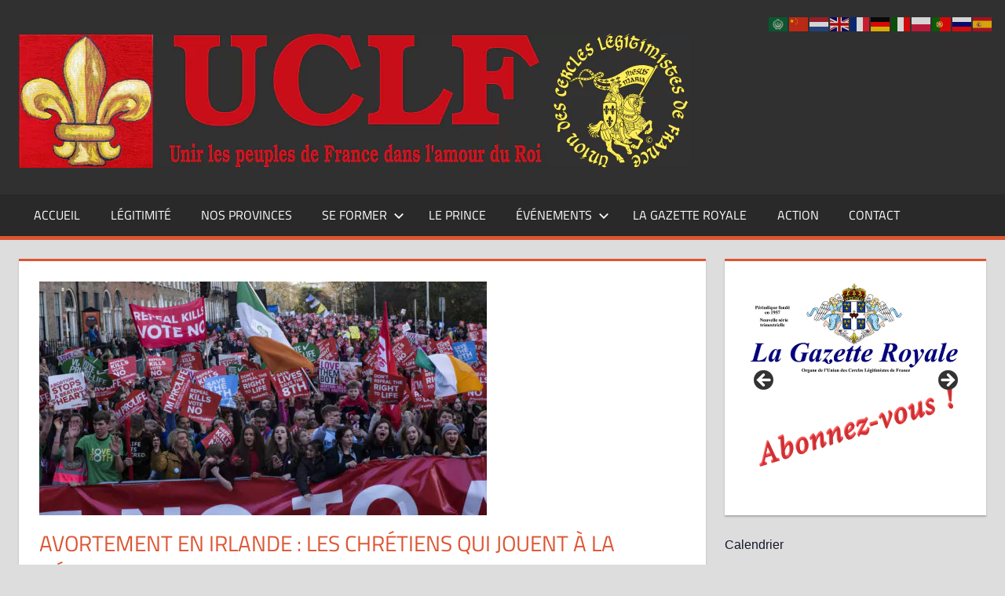

--- FILE ---
content_type: text/html; charset=UTF-8
request_url: https://uclf.org/avortement-en-irlande-les-chretiens-qui-jouent-a-la-democratie-ont-encore-perdu/
body_size: 23473
content:
<!DOCTYPE html>
<html lang="fr-FR">

<head>
<meta charset="UTF-8">
<meta name="viewport" content="width=device-width, initial-scale=1">
<link rel="profile" href="http://gmpg.org/xfn/11">
<link rel="pingback" href="https://uclf.org/xmlrpc.php">

<meta name='robots' content='index, follow, max-image-preview:large, max-snippet:-1, max-video-preview:-1' />
	<style>img:is([sizes="auto" i], [sizes^="auto," i]) { contain-intrinsic-size: 3000px 1500px }</style>
	
	<!-- This site is optimized with the Yoast SEO plugin v24.7 - https://yoast.com/wordpress/plugins/seo/ -->
	<title>Avortement en Irlande : les Chrétiens qui jouent à la démocratie ont encore perdu - UCLF</title>
	<link rel="canonical" href="https://uclf.org/avortement-en-irlande-les-chretiens-qui-jouent-a-la-democratie-ont-encore-perdu/" />
	<meta property="og:locale" content="fr_FR" />
	<meta property="og:type" content="article" />
	<meta property="og:title" content="Avortement en Irlande : les Chrétiens qui jouent à la démocratie ont encore perdu - UCLF" />
	<meta property="og:description" content="Référendum sur l’avortement en Irlande : les deux tiers des Irlandais ont choisi la culture de mort Lu sur Réinformation TV, 28 mai 2018 : Les Irlandais ont voté à 66,4 % pour le retrait de l’amendement numéro 8 de leur constitution qui affirme le droit égal à la vie de la mère et de l’enfant à naître. Les deux tiers des Irlandais, lors d’un référendum qui a mobilisé 64,51" />
	<meta property="og:url" content="https://uclf.org/avortement-en-irlande-les-chretiens-qui-jouent-a-la-democratie-ont-encore-perdu/" />
	<meta property="og:site_name" content="UCLF" />
	<meta property="article:published_time" content="2018-05-29T09:30:04+00:00" />
	<meta property="article:modified_time" content="2018-05-29T10:05:59+00:00" />
	<meta property="og:image" content="https://uclf.org/wp-content/uploads/2018/05/Referendum-avortement-Irlande-culture-mort.jpeg" />
	<meta property="og:image:width" content="570" />
	<meta property="og:image:height" content="298" />
	<meta property="og:image:type" content="image/jpeg" />
	<meta name="author" content="UCLF" />
	<meta name="twitter:card" content="summary_large_image" />
	<meta name="twitter:label1" content="Écrit par" />
	<meta name="twitter:data1" content="UCLF" />
	<meta name="twitter:label2" content="Durée de lecture estimée" />
	<meta name="twitter:data2" content="4 minutes" />
	<script type="application/ld+json" class="yoast-schema-graph">{"@context":"https://schema.org","@graph":[{"@type":"Article","@id":"https://uclf.org/avortement-en-irlande-les-chretiens-qui-jouent-a-la-democratie-ont-encore-perdu/#article","isPartOf":{"@id":"https://uclf.org/avortement-en-irlande-les-chretiens-qui-jouent-a-la-democratie-ont-encore-perdu/"},"author":{"name":"UCLF","@id":"https://uclf.org/#/schema/person/8ffc9818d68be9af226b4c4b0db6a386"},"headline":"Avortement en Irlande : les Chrétiens qui jouent à la démocratie ont encore perdu","datePublished":"2018-05-29T09:30:04+00:00","dateModified":"2018-05-29T10:05:59+00:00","mainEntityOfPage":{"@id":"https://uclf.org/avortement-en-irlande-les-chretiens-qui-jouent-a-la-democratie-ont-encore-perdu/"},"wordCount":774,"publisher":{"@id":"https://uclf.org/#organization"},"image":{"@id":"https://uclf.org/avortement-en-irlande-les-chretiens-qui-jouent-a-la-democratie-ont-encore-perdu/#primaryimage"},"thumbnailUrl":"https://uclf.org/wp-content/uploads/2018/05/Referendum-avortement-Irlande-culture-mort.jpeg","articleSection":["Articles"],"inLanguage":"fr-FR"},{"@type":"WebPage","@id":"https://uclf.org/avortement-en-irlande-les-chretiens-qui-jouent-a-la-democratie-ont-encore-perdu/","url":"https://uclf.org/avortement-en-irlande-les-chretiens-qui-jouent-a-la-democratie-ont-encore-perdu/","name":"Avortement en Irlande : les Chrétiens qui jouent à la démocratie ont encore perdu - UCLF","isPartOf":{"@id":"https://uclf.org/#website"},"primaryImageOfPage":{"@id":"https://uclf.org/avortement-en-irlande-les-chretiens-qui-jouent-a-la-democratie-ont-encore-perdu/#primaryimage"},"image":{"@id":"https://uclf.org/avortement-en-irlande-les-chretiens-qui-jouent-a-la-democratie-ont-encore-perdu/#primaryimage"},"thumbnailUrl":"https://uclf.org/wp-content/uploads/2018/05/Referendum-avortement-Irlande-culture-mort.jpeg","datePublished":"2018-05-29T09:30:04+00:00","dateModified":"2018-05-29T10:05:59+00:00","breadcrumb":{"@id":"https://uclf.org/avortement-en-irlande-les-chretiens-qui-jouent-a-la-democratie-ont-encore-perdu/#breadcrumb"},"inLanguage":"fr-FR","potentialAction":[{"@type":"ReadAction","target":["https://uclf.org/avortement-en-irlande-les-chretiens-qui-jouent-a-la-democratie-ont-encore-perdu/"]}]},{"@type":"ImageObject","inLanguage":"fr-FR","@id":"https://uclf.org/avortement-en-irlande-les-chretiens-qui-jouent-a-la-democratie-ont-encore-perdu/#primaryimage","url":"https://uclf.org/wp-content/uploads/2018/05/Referendum-avortement-Irlande-culture-mort.jpeg","contentUrl":"https://uclf.org/wp-content/uploads/2018/05/Referendum-avortement-Irlande-culture-mort.jpeg","width":570,"height":298},{"@type":"BreadcrumbList","@id":"https://uclf.org/avortement-en-irlande-les-chretiens-qui-jouent-a-la-democratie-ont-encore-perdu/#breadcrumb","itemListElement":[{"@type":"ListItem","position":1,"name":"Accueil","item":"https://uclf.org/"},{"@type":"ListItem","position":2,"name":"Avortement en Irlande : les Chrétiens qui jouent à la démocratie ont encore perdu"}]},{"@type":"WebSite","@id":"https://uclf.org/#website","url":"https://uclf.org/","name":"UCLF","description":"Unir les peuples de France dans l&#039;amour du Roi","publisher":{"@id":"https://uclf.org/#organization"},"potentialAction":[{"@type":"SearchAction","target":{"@type":"EntryPoint","urlTemplate":"https://uclf.org/?s={search_term_string}"},"query-input":{"@type":"PropertyValueSpecification","valueRequired":true,"valueName":"search_term_string"}}],"inLanguage":"fr-FR"},{"@type":"Organization","@id":"https://uclf.org/#organization","name":"UCLF","url":"https://uclf.org/","logo":{"@type":"ImageObject","inLanguage":"fr-FR","@id":"https://uclf.org/#/schema/logo/image/","url":"https://uclf.org/wp-content/uploads/2018/05/BanniereUCLFSite.png","contentUrl":"https://uclf.org/wp-content/uploads/2018/05/BanniereUCLFSite.png","width":856,"height":171,"caption":"UCLF"},"image":{"@id":"https://uclf.org/#/schema/logo/image/"}},{"@type":"Person","@id":"https://uclf.org/#/schema/person/8ffc9818d68be9af226b4c4b0db6a386","name":"UCLF","description":"L'Union des Cercles légitimistes de France est un mouvement politique qui assure la promotion de la monarchie traditionnelle. En France on ne choisit pas le Roi, celui-ci est désigné par les Lois Fondamentales du Royaume. Actuellement elles désignent Louis XX. L'UCLF compte de nombreux médias dont les principaux sont : www.uclf.org : le site du mouvement. www.viveleroy.fr : la bibliothèque en ligne de l'UCLF http://royalisme.forumactif.org : le forum de l'UCLF","sameAs":["http://www.viveleroy.fr"],"url":"https://uclf.org/author/admin4250/"}]}</script>
	<!-- / Yoast SEO plugin. -->


<link rel="alternate" type="application/rss+xml" title="UCLF &raquo; Flux" href="https://uclf.org/feed/" />
<link rel="alternate" type="application/rss+xml" title="UCLF &raquo; Flux des commentaires" href="https://uclf.org/comments/feed/" />
<link rel="alternate" type="text/calendar" title="UCLF &raquo; Flux iCal" href="https://uclf.org/events/?ical=1" />
		<!-- This site uses the Google Analytics by ExactMetrics plugin v8.4.1 - Using Analytics tracking - https://www.exactmetrics.com/ -->
		<!-- Note: ExactMetrics is not currently configured on this site. The site owner needs to authenticate with Google Analytics in the ExactMetrics settings panel. -->
					<!-- No tracking code set -->
				<!-- / Google Analytics by ExactMetrics -->
		<script type="text/javascript">
/* <![CDATA[ */
window._wpemojiSettings = {"baseUrl":"https:\/\/s.w.org\/images\/core\/emoji\/15.0.3\/72x72\/","ext":".png","svgUrl":"https:\/\/s.w.org\/images\/core\/emoji\/15.0.3\/svg\/","svgExt":".svg","source":{"concatemoji":"https:\/\/uclf.org\/wp-includes\/js\/wp-emoji-release.min.js?ver=6.7.4"}};
/*! This file is auto-generated */
!function(i,n){var o,s,e;function c(e){try{var t={supportTests:e,timestamp:(new Date).valueOf()};sessionStorage.setItem(o,JSON.stringify(t))}catch(e){}}function p(e,t,n){e.clearRect(0,0,e.canvas.width,e.canvas.height),e.fillText(t,0,0);var t=new Uint32Array(e.getImageData(0,0,e.canvas.width,e.canvas.height).data),r=(e.clearRect(0,0,e.canvas.width,e.canvas.height),e.fillText(n,0,0),new Uint32Array(e.getImageData(0,0,e.canvas.width,e.canvas.height).data));return t.every(function(e,t){return e===r[t]})}function u(e,t,n){switch(t){case"flag":return n(e,"\ud83c\udff3\ufe0f\u200d\u26a7\ufe0f","\ud83c\udff3\ufe0f\u200b\u26a7\ufe0f")?!1:!n(e,"\ud83c\uddfa\ud83c\uddf3","\ud83c\uddfa\u200b\ud83c\uddf3")&&!n(e,"\ud83c\udff4\udb40\udc67\udb40\udc62\udb40\udc65\udb40\udc6e\udb40\udc67\udb40\udc7f","\ud83c\udff4\u200b\udb40\udc67\u200b\udb40\udc62\u200b\udb40\udc65\u200b\udb40\udc6e\u200b\udb40\udc67\u200b\udb40\udc7f");case"emoji":return!n(e,"\ud83d\udc26\u200d\u2b1b","\ud83d\udc26\u200b\u2b1b")}return!1}function f(e,t,n){var r="undefined"!=typeof WorkerGlobalScope&&self instanceof WorkerGlobalScope?new OffscreenCanvas(300,150):i.createElement("canvas"),a=r.getContext("2d",{willReadFrequently:!0}),o=(a.textBaseline="top",a.font="600 32px Arial",{});return e.forEach(function(e){o[e]=t(a,e,n)}),o}function t(e){var t=i.createElement("script");t.src=e,t.defer=!0,i.head.appendChild(t)}"undefined"!=typeof Promise&&(o="wpEmojiSettingsSupports",s=["flag","emoji"],n.supports={everything:!0,everythingExceptFlag:!0},e=new Promise(function(e){i.addEventListener("DOMContentLoaded",e,{once:!0})}),new Promise(function(t){var n=function(){try{var e=JSON.parse(sessionStorage.getItem(o));if("object"==typeof e&&"number"==typeof e.timestamp&&(new Date).valueOf()<e.timestamp+604800&&"object"==typeof e.supportTests)return e.supportTests}catch(e){}return null}();if(!n){if("undefined"!=typeof Worker&&"undefined"!=typeof OffscreenCanvas&&"undefined"!=typeof URL&&URL.createObjectURL&&"undefined"!=typeof Blob)try{var e="postMessage("+f.toString()+"("+[JSON.stringify(s),u.toString(),p.toString()].join(",")+"));",r=new Blob([e],{type:"text/javascript"}),a=new Worker(URL.createObjectURL(r),{name:"wpTestEmojiSupports"});return void(a.onmessage=function(e){c(n=e.data),a.terminate(),t(n)})}catch(e){}c(n=f(s,u,p))}t(n)}).then(function(e){for(var t in e)n.supports[t]=e[t],n.supports.everything=n.supports.everything&&n.supports[t],"flag"!==t&&(n.supports.everythingExceptFlag=n.supports.everythingExceptFlag&&n.supports[t]);n.supports.everythingExceptFlag=n.supports.everythingExceptFlag&&!n.supports.flag,n.DOMReady=!1,n.readyCallback=function(){n.DOMReady=!0}}).then(function(){return e}).then(function(){var e;n.supports.everything||(n.readyCallback(),(e=n.source||{}).concatemoji?t(e.concatemoji):e.wpemoji&&e.twemoji&&(t(e.twemoji),t(e.wpemoji)))}))}((window,document),window._wpemojiSettings);
/* ]]> */
</script>
<link rel='stylesheet' id='mci-footnotes-no-tooltips-pagelayout-none-css' href='https://uclf.org/wp-content/plugins/footnotes/css/footnotes-nottbrpl0.min.css?ver=2.7.3' type='text/css' media='all' />
<link rel='stylesheet' id='tortuga-theme-fonts-css' href='https://uclf.org/wp-content/fonts/f8f9c31bbf588c128292c7af7171a99a.css?ver=20201110' type='text/css' media='all' />
<link rel='stylesheet' id='sbi_styles-css' href='https://uclf.org/wp-content/plugins/instagram-feed/css/sbi-styles.min.css?ver=6.10.0' type='text/css' media='all' />
<style id='wp-emoji-styles-inline-css' type='text/css'>

	img.wp-smiley, img.emoji {
		display: inline !important;
		border: none !important;
		box-shadow: none !important;
		height: 1em !important;
		width: 1em !important;
		margin: 0 0.07em !important;
		vertical-align: -0.1em !important;
		background: none !important;
		padding: 0 !important;
	}
</style>
<link rel='stylesheet' id='wp-block-library-css' href='https://uclf.org/wp-includes/css/dist/block-library/style.min.css?ver=6.7.4' type='text/css' media='all' />
<style id='classic-theme-styles-inline-css' type='text/css'>
/*! This file is auto-generated */
.wp-block-button__link{color:#fff;background-color:#32373c;border-radius:9999px;box-shadow:none;text-decoration:none;padding:calc(.667em + 2px) calc(1.333em + 2px);font-size:1.125em}.wp-block-file__button{background:#32373c;color:#fff;text-decoration:none}
</style>
<style id='global-styles-inline-css' type='text/css'>
:root{--wp--preset--aspect-ratio--square: 1;--wp--preset--aspect-ratio--4-3: 4/3;--wp--preset--aspect-ratio--3-4: 3/4;--wp--preset--aspect-ratio--3-2: 3/2;--wp--preset--aspect-ratio--2-3: 2/3;--wp--preset--aspect-ratio--16-9: 16/9;--wp--preset--aspect-ratio--9-16: 9/16;--wp--preset--color--black: #000000;--wp--preset--color--cyan-bluish-gray: #abb8c3;--wp--preset--color--white: #ffffff;--wp--preset--color--pale-pink: #f78da7;--wp--preset--color--vivid-red: #cf2e2e;--wp--preset--color--luminous-vivid-orange: #ff6900;--wp--preset--color--luminous-vivid-amber: #fcb900;--wp--preset--color--light-green-cyan: #7bdcb5;--wp--preset--color--vivid-green-cyan: #00d084;--wp--preset--color--pale-cyan-blue: #8ed1fc;--wp--preset--color--vivid-cyan-blue: #0693e3;--wp--preset--color--vivid-purple: #9b51e0;--wp--preset--color--primary: #dd5533;--wp--preset--color--secondary: #c43c1a;--wp--preset--color--tertiary: #aa2200;--wp--preset--color--accent: #3355dd;--wp--preset--color--highlight: #2bc41a;--wp--preset--color--light-gray: #f0f0f0;--wp--preset--color--gray: #999999;--wp--preset--color--dark-gray: #303030;--wp--preset--gradient--vivid-cyan-blue-to-vivid-purple: linear-gradient(135deg,rgba(6,147,227,1) 0%,rgb(155,81,224) 100%);--wp--preset--gradient--light-green-cyan-to-vivid-green-cyan: linear-gradient(135deg,rgb(122,220,180) 0%,rgb(0,208,130) 100%);--wp--preset--gradient--luminous-vivid-amber-to-luminous-vivid-orange: linear-gradient(135deg,rgba(252,185,0,1) 0%,rgba(255,105,0,1) 100%);--wp--preset--gradient--luminous-vivid-orange-to-vivid-red: linear-gradient(135deg,rgba(255,105,0,1) 0%,rgb(207,46,46) 100%);--wp--preset--gradient--very-light-gray-to-cyan-bluish-gray: linear-gradient(135deg,rgb(238,238,238) 0%,rgb(169,184,195) 100%);--wp--preset--gradient--cool-to-warm-spectrum: linear-gradient(135deg,rgb(74,234,220) 0%,rgb(151,120,209) 20%,rgb(207,42,186) 40%,rgb(238,44,130) 60%,rgb(251,105,98) 80%,rgb(254,248,76) 100%);--wp--preset--gradient--blush-light-purple: linear-gradient(135deg,rgb(255,206,236) 0%,rgb(152,150,240) 100%);--wp--preset--gradient--blush-bordeaux: linear-gradient(135deg,rgb(254,205,165) 0%,rgb(254,45,45) 50%,rgb(107,0,62) 100%);--wp--preset--gradient--luminous-dusk: linear-gradient(135deg,rgb(255,203,112) 0%,rgb(199,81,192) 50%,rgb(65,88,208) 100%);--wp--preset--gradient--pale-ocean: linear-gradient(135deg,rgb(255,245,203) 0%,rgb(182,227,212) 50%,rgb(51,167,181) 100%);--wp--preset--gradient--electric-grass: linear-gradient(135deg,rgb(202,248,128) 0%,rgb(113,206,126) 100%);--wp--preset--gradient--midnight: linear-gradient(135deg,rgb(2,3,129) 0%,rgb(40,116,252) 100%);--wp--preset--font-size--small: 13px;--wp--preset--font-size--medium: 20px;--wp--preset--font-size--large: 36px;--wp--preset--font-size--x-large: 42px;--wp--preset--spacing--20: 0.44rem;--wp--preset--spacing--30: 0.67rem;--wp--preset--spacing--40: 1rem;--wp--preset--spacing--50: 1.5rem;--wp--preset--spacing--60: 2.25rem;--wp--preset--spacing--70: 3.38rem;--wp--preset--spacing--80: 5.06rem;--wp--preset--shadow--natural: 6px 6px 9px rgba(0, 0, 0, 0.2);--wp--preset--shadow--deep: 12px 12px 50px rgba(0, 0, 0, 0.4);--wp--preset--shadow--sharp: 6px 6px 0px rgba(0, 0, 0, 0.2);--wp--preset--shadow--outlined: 6px 6px 0px -3px rgba(255, 255, 255, 1), 6px 6px rgba(0, 0, 0, 1);--wp--preset--shadow--crisp: 6px 6px 0px rgba(0, 0, 0, 1);}:where(.is-layout-flex){gap: 0.5em;}:where(.is-layout-grid){gap: 0.5em;}body .is-layout-flex{display: flex;}.is-layout-flex{flex-wrap: wrap;align-items: center;}.is-layout-flex > :is(*, div){margin: 0;}body .is-layout-grid{display: grid;}.is-layout-grid > :is(*, div){margin: 0;}:where(.wp-block-columns.is-layout-flex){gap: 2em;}:where(.wp-block-columns.is-layout-grid){gap: 2em;}:where(.wp-block-post-template.is-layout-flex){gap: 1.25em;}:where(.wp-block-post-template.is-layout-grid){gap: 1.25em;}.has-black-color{color: var(--wp--preset--color--black) !important;}.has-cyan-bluish-gray-color{color: var(--wp--preset--color--cyan-bluish-gray) !important;}.has-white-color{color: var(--wp--preset--color--white) !important;}.has-pale-pink-color{color: var(--wp--preset--color--pale-pink) !important;}.has-vivid-red-color{color: var(--wp--preset--color--vivid-red) !important;}.has-luminous-vivid-orange-color{color: var(--wp--preset--color--luminous-vivid-orange) !important;}.has-luminous-vivid-amber-color{color: var(--wp--preset--color--luminous-vivid-amber) !important;}.has-light-green-cyan-color{color: var(--wp--preset--color--light-green-cyan) !important;}.has-vivid-green-cyan-color{color: var(--wp--preset--color--vivid-green-cyan) !important;}.has-pale-cyan-blue-color{color: var(--wp--preset--color--pale-cyan-blue) !important;}.has-vivid-cyan-blue-color{color: var(--wp--preset--color--vivid-cyan-blue) !important;}.has-vivid-purple-color{color: var(--wp--preset--color--vivid-purple) !important;}.has-black-background-color{background-color: var(--wp--preset--color--black) !important;}.has-cyan-bluish-gray-background-color{background-color: var(--wp--preset--color--cyan-bluish-gray) !important;}.has-white-background-color{background-color: var(--wp--preset--color--white) !important;}.has-pale-pink-background-color{background-color: var(--wp--preset--color--pale-pink) !important;}.has-vivid-red-background-color{background-color: var(--wp--preset--color--vivid-red) !important;}.has-luminous-vivid-orange-background-color{background-color: var(--wp--preset--color--luminous-vivid-orange) !important;}.has-luminous-vivid-amber-background-color{background-color: var(--wp--preset--color--luminous-vivid-amber) !important;}.has-light-green-cyan-background-color{background-color: var(--wp--preset--color--light-green-cyan) !important;}.has-vivid-green-cyan-background-color{background-color: var(--wp--preset--color--vivid-green-cyan) !important;}.has-pale-cyan-blue-background-color{background-color: var(--wp--preset--color--pale-cyan-blue) !important;}.has-vivid-cyan-blue-background-color{background-color: var(--wp--preset--color--vivid-cyan-blue) !important;}.has-vivid-purple-background-color{background-color: var(--wp--preset--color--vivid-purple) !important;}.has-black-border-color{border-color: var(--wp--preset--color--black) !important;}.has-cyan-bluish-gray-border-color{border-color: var(--wp--preset--color--cyan-bluish-gray) !important;}.has-white-border-color{border-color: var(--wp--preset--color--white) !important;}.has-pale-pink-border-color{border-color: var(--wp--preset--color--pale-pink) !important;}.has-vivid-red-border-color{border-color: var(--wp--preset--color--vivid-red) !important;}.has-luminous-vivid-orange-border-color{border-color: var(--wp--preset--color--luminous-vivid-orange) !important;}.has-luminous-vivid-amber-border-color{border-color: var(--wp--preset--color--luminous-vivid-amber) !important;}.has-light-green-cyan-border-color{border-color: var(--wp--preset--color--light-green-cyan) !important;}.has-vivid-green-cyan-border-color{border-color: var(--wp--preset--color--vivid-green-cyan) !important;}.has-pale-cyan-blue-border-color{border-color: var(--wp--preset--color--pale-cyan-blue) !important;}.has-vivid-cyan-blue-border-color{border-color: var(--wp--preset--color--vivid-cyan-blue) !important;}.has-vivid-purple-border-color{border-color: var(--wp--preset--color--vivid-purple) !important;}.has-vivid-cyan-blue-to-vivid-purple-gradient-background{background: var(--wp--preset--gradient--vivid-cyan-blue-to-vivid-purple) !important;}.has-light-green-cyan-to-vivid-green-cyan-gradient-background{background: var(--wp--preset--gradient--light-green-cyan-to-vivid-green-cyan) !important;}.has-luminous-vivid-amber-to-luminous-vivid-orange-gradient-background{background: var(--wp--preset--gradient--luminous-vivid-amber-to-luminous-vivid-orange) !important;}.has-luminous-vivid-orange-to-vivid-red-gradient-background{background: var(--wp--preset--gradient--luminous-vivid-orange-to-vivid-red) !important;}.has-very-light-gray-to-cyan-bluish-gray-gradient-background{background: var(--wp--preset--gradient--very-light-gray-to-cyan-bluish-gray) !important;}.has-cool-to-warm-spectrum-gradient-background{background: var(--wp--preset--gradient--cool-to-warm-spectrum) !important;}.has-blush-light-purple-gradient-background{background: var(--wp--preset--gradient--blush-light-purple) !important;}.has-blush-bordeaux-gradient-background{background: var(--wp--preset--gradient--blush-bordeaux) !important;}.has-luminous-dusk-gradient-background{background: var(--wp--preset--gradient--luminous-dusk) !important;}.has-pale-ocean-gradient-background{background: var(--wp--preset--gradient--pale-ocean) !important;}.has-electric-grass-gradient-background{background: var(--wp--preset--gradient--electric-grass) !important;}.has-midnight-gradient-background{background: var(--wp--preset--gradient--midnight) !important;}.has-small-font-size{font-size: var(--wp--preset--font-size--small) !important;}.has-medium-font-size{font-size: var(--wp--preset--font-size--medium) !important;}.has-large-font-size{font-size: var(--wp--preset--font-size--large) !important;}.has-x-large-font-size{font-size: var(--wp--preset--font-size--x-large) !important;}
:where(.wp-block-post-template.is-layout-flex){gap: 1.25em;}:where(.wp-block-post-template.is-layout-grid){gap: 1.25em;}
:where(.wp-block-columns.is-layout-flex){gap: 2em;}:where(.wp-block-columns.is-layout-grid){gap: 2em;}
:root :where(.wp-block-pullquote){font-size: 1.5em;line-height: 1.6;}
</style>
<link rel='stylesheet' id='contact-form-7-css' href='https://uclf.org/wp-content/plugins/contact-form-7/includes/css/styles.css?ver=6.0.5' type='text/css' media='all' />
<link rel='stylesheet' id='super-rss-reader-css' href='https://uclf.org/wp-content/plugins/super-rss-reader/public/css/style.min.css?ver=5.2' type='text/css' media='all' />
<link rel='stylesheet' id='tortuga-stylesheet-css' href='https://uclf.org/wp-content/themes/tortuga/style.css?ver=2.4.0' type='text/css' media='all' />
<style id='tortuga-stylesheet-inline-css' type='text/css'>
.site-title, .site-description, .type-post .entry-footer .post-navigation { position: absolute; clip: rect(1px, 1px, 1px, 1px); width: 1px; height: 1px; overflow: hidden; }
</style>
<link rel='stylesheet' id='tortuga-safari-flexbox-fixes-css' href='https://uclf.org/wp-content/themes/tortuga/assets/css/safari-flexbox-fixes.css?ver=20200420' type='text/css' media='all' />
<link rel='stylesheet' id='heateor_sss_frontend_css-css' href='https://uclf.org/wp-content/plugins/sassy-social-share/public/css/sassy-social-share-public.css?ver=3.3.72' type='text/css' media='all' />
<style id='heateor_sss_frontend_css-inline-css' type='text/css'>
.heateor_sss_button_instagram span.heateor_sss_svg,a.heateor_sss_instagram span.heateor_sss_svg{background:radial-gradient(circle at 30% 107%,#fdf497 0,#fdf497 5%,#fd5949 45%,#d6249f 60%,#285aeb 90%)}div.heateor_sss_horizontal_sharing a.heateor_sss_button_instagram span{background:#fff!important;}div.heateor_sss_standard_follow_icons_container a.heateor_sss_button_instagram span{background:#fff}div.heateor_sss_horizontal_sharing a.heateor_sss_button_instagram span:hover{background:#c70d17!important;}div.heateor_sss_standard_follow_icons_container a.heateor_sss_button_instagram span:hover{background:#c70d17}.heateor_sss_horizontal_sharing .heateor_sss_svg,.heateor_sss_standard_follow_icons_container .heateor_sss_svg{background-color:#fff!important;background:#fff!important;color:#c70d17;border-width:3px;border-style:solid;border-color:#c70d17}div.heateor_sss_horizontal_sharing span.heateor_sss_svg svg:hover path:not(.heateor_sss_no_fill),div.heateor_sss_horizontal_sharing span.heateor_sss_svg svg:hover ellipse, div.heateor_sss_horizontal_sharing span.heateor_sss_svg svg:hover circle, div.heateor_sss_horizontal_sharing span.heateor_sss_svg svg:hover polygon, div.heateor_sss_horizontal_sharing span.heateor_sss_svg svg:hover rect:not(.heateor_sss_no_fill){fill:#fff}div.heateor_sss_horizontal_sharing span.heateor_sss_svg svg:hover path.heateor_sss_svg_stroke, div.heateor_sss_horizontal_sharing span.heateor_sss_svg svg:hover rect.heateor_sss_svg_stroke{stroke:#fff}.heateor_sss_horizontal_sharing span.heateor_sss_svg:hover,.heateor_sss_standard_follow_icons_container span.heateor_sss_svg:hover{background-color:#c70d17!important;background:#c70d17!importantcolor:#fff;border-color:transparent;}.heateor_sss_vertical_sharing span.heateor_sss_svg,.heateor_sss_floating_follow_icons_container span.heateor_sss_svg{color:#fff;border-width:0px;border-style:solid;border-color:transparent;}.heateor_sss_vertical_sharing span.heateor_sss_svg:hover,.heateor_sss_floating_follow_icons_container span.heateor_sss_svg:hover{border-color:transparent;}@media screen and (max-width:783px) {.heateor_sss_vertical_sharing{display:none!important}}
</style>
<script type="text/javascript" src="https://uclf.org/wp-includes/js/jquery/jquery.min.js?ver=3.7.1" id="jquery-core-js"></script>
<script type="text/javascript" src="https://uclf.org/wp-includes/js/jquery/jquery-migrate.min.js?ver=3.4.1" id="jquery-migrate-js"></script>
<script type="text/javascript" src="https://uclf.org/wp-content/plugins/super-rss-reader/public/js/jquery.easy-ticker.min.js?ver=5.2" id="jquery-easy-ticker-js"></script>
<script type="text/javascript" src="https://uclf.org/wp-content/plugins/super-rss-reader/public/js/script.min.js?ver=5.2" id="super-rss-reader-js"></script>
<!--[if lt IE 9]>
<script type="text/javascript" src="https://uclf.org/wp-content/themes/tortuga/assets/js/html5shiv.min.js?ver=3.7.3" id="html5shiv-js"></script>
<![endif]-->
<script type="text/javascript" src="https://uclf.org/wp-content/themes/tortuga/assets/js/svgxuse.min.js?ver=1.2.6" id="svgxuse-js"></script>
<link rel="https://api.w.org/" href="https://uclf.org/wp-json/" /><link rel="alternate" title="JSON" type="application/json" href="https://uclf.org/wp-json/wp/v2/posts/28116" /><link rel="EditURI" type="application/rsd+xml" title="RSD" href="https://uclf.org/xmlrpc.php?rsd" />
<meta name="generator" content="WordPress 6.7.4" />
<link rel='shortlink' href='https://uclf.org/?p=28116' />
<link rel="alternate" title="oEmbed (JSON)" type="application/json+oembed" href="https://uclf.org/wp-json/oembed/1.0/embed?url=https%3A%2F%2Fuclf.org%2Favortement-en-irlande-les-chretiens-qui-jouent-a-la-democratie-ont-encore-perdu%2F" />
<link rel="alternate" title="oEmbed (XML)" type="text/xml+oembed" href="https://uclf.org/wp-json/oembed/1.0/embed?url=https%3A%2F%2Fuclf.org%2Favortement-en-irlande-les-chretiens-qui-jouent-a-la-democratie-ont-encore-perdu%2F&#038;format=xml" />
<meta name="generator" content="performance-lab 3.9.0; plugins: ">
<meta name="tec-api-version" content="v1"><meta name="tec-api-origin" content="https://uclf.org"><link rel="alternate" href="https://uclf.org/wp-json/tribe/events/v1/" /><link rel="icon" href="https://uclf.org/wp-content/uploads/2017/09/LysRouge-150x150.jpg" sizes="32x32" />
<link rel="icon" href="https://uclf.org/wp-content/uploads/2017/09/LysRouge.jpg" sizes="192x192" />
<link rel="apple-touch-icon" href="https://uclf.org/wp-content/uploads/2017/09/LysRouge.jpg" />
<meta name="msapplication-TileImage" content="https://uclf.org/wp-content/uploads/2017/09/LysRouge.jpg" />

<style type="text/css" media="all">
.footnotes_reference_container {margin-top: 24px !important; margin-bottom: 0px !important;}
.footnote_container_prepare > p {border-bottom: 1px solid #aaaaaa !important;}


</style>
</head>

<body class="post-template-default single single-post postid-28116 single-format-standard wp-custom-logo wp-embed-responsive tribe-no-js metaslider-plugin categories-hidden comments-hidden">

	
	<div id="page" class="hfeed site">

		<a class="skip-link screen-reader-text" href="#content">Aller au contenu</a>

		
		
		<header id="masthead" class="site-header clearfix" role="banner">

			<div class="header-main container clearfix">

				<div id="logo" class="site-branding clearfix">

					<a href="https://uclf.org/" class="custom-logo-link" rel="home"><img width="856" height="171" src="https://uclf.org/wp-content/uploads/2018/05/BanniereUCLFSite.png" class="custom-logo" alt="UCLF" decoding="async" fetchpriority="high" srcset="https://uclf.org/wp-content/uploads/2018/05/BanniereUCLFSite.png 856w, https://uclf.org/wp-content/uploads/2018/05/BanniereUCLFSite-768x153.png 768w, https://uclf.org/wp-content/uploads/2018/05/BanniereUCLFSite-400x80.png 400w" sizes="(max-width: 856px) 100vw, 856px" /></a>					
			<p class="site-title"><a href="https://uclf.org/" rel="home">UCLF</a></p>

								
			<p class="site-description">Unir les peuples de France dans l&#039;amour du Roi</p>

			
				</div><!-- .site-branding -->

				<div class="header-widgets clearfix">

					
				</div><!-- .header-widgets -->

			</div><!-- .header-main -->

			

	<div id="main-navigation-wrap" class="primary-navigation-wrap">

		<div class="primary-navigation-container container">

			
			<button class="primary-menu-toggle menu-toggle" aria-controls="primary-menu" aria-expanded="false" >
				<svg class="icon icon-menu" aria-hidden="true" role="img"> <use xlink:href="https://uclf.org/wp-content/themes/tortuga/assets/icons/genericons-neue.svg#menu"></use> </svg><svg class="icon icon-close" aria-hidden="true" role="img"> <use xlink:href="https://uclf.org/wp-content/themes/tortuga/assets/icons/genericons-neue.svg#close"></use> </svg>				<span class="menu-toggle-text">Menu</span>
			</button>

			<div class="primary-navigation">

				<nav id="site-navigation" class="main-navigation" role="navigation"  aria-label="Menu principal">

					<ul id="primary-menu" class="menu"><li id="menu-item-218" class="menu-item menu-item-type-custom menu-item-object-custom menu-item-home menu-item-218"><a href="https://uclf.org/">Accueil</a></li>
<li id="menu-item-221" class="menu-item menu-item-type-post_type menu-item-object-page menu-item-221"><a href="https://uclf.org/legitimite/">Légitimité</a></li>
<li id="menu-item-223" class="menu-item menu-item-type-post_type menu-item-object-page menu-item-223"><a href="https://uclf.org/nos-provinces/">Nos Provinces</a></li>
<li id="menu-item-87713" class="menu-item menu-item-type-custom menu-item-object-custom menu-item-has-children menu-item-87713"><a href="#">Se former<svg class="icon icon-expand" aria-hidden="true" role="img"> <use xlink:href="https://uclf.org/wp-content/themes/tortuga/assets/icons/genericons-neue.svg#expand"></use> </svg></a>
<ul class="sub-menu">
	<li id="menu-item-87714" class="menu-item menu-item-type-custom menu-item-object-custom menu-item-87714"><a target="_blank" href="https://viveleroy.net/">Vive le Roy</a></li>
	<li id="menu-item-87736" class="menu-item menu-item-type-custom menu-item-object-custom menu-item-has-children menu-item-87736"><a href="#">Mediathèque<svg class="icon icon-expand" aria-hidden="true" role="img"> <use xlink:href="https://uclf.org/wp-content/themes/tortuga/assets/icons/genericons-neue.svg#expand"></use> </svg></a>
	<ul class="sub-menu">
		<li id="menu-item-87742" class="menu-item menu-item-type-custom menu-item-object-custom menu-item-87742"><a href="https://www.youtube.com/@VLRPROD/videos">ViveLeRoy Production</a></li>
		<li id="menu-item-87737" class="menu-item menu-item-type-custom menu-item-object-custom menu-item-has-children menu-item-87737"><a href="#">Conférences<svg class="icon icon-expand" aria-hidden="true" role="img"> <use xlink:href="https://uclf.org/wp-content/themes/tortuga/assets/icons/genericons-neue.svg#expand"></use> </svg></a>
		<ul class="sub-menu">
			<li id="menu-item-87738" class="menu-item menu-item-type-custom menu-item-object-custom menu-item-87738"><a href="https://youtu.be/4ONWDZYE4NU">Religion et légitimité</a></li>
			<li id="menu-item-87739" class="menu-item menu-item-type-custom menu-item-object-custom menu-item-87739"><a href="https://youtu.be/dcwOHMApWkg">La monarchie restaurée</a></li>
			<li id="menu-item-87740" class="menu-item menu-item-type-custom menu-item-object-custom menu-item-87740"><a href="https://youtu.be/0l-MAEeovLs">Clovis</a></li>
			<li id="menu-item-87741" class="menu-item menu-item-type-custom menu-item-object-custom menu-item-87741"><a href="https://youtu.be/ZvjTJoDnNvw">Les sociétés de pensée</a></li>
		</ul>
</li>
	</ul>
</li>
</ul>
</li>
<li id="menu-item-220" class="menu-item menu-item-type-post_type menu-item-object-page menu-item-220"><a href="https://uclf.org/le-prince/">Le Prince</a></li>
<li id="menu-item-88116" class="menu-item menu-item-type-custom menu-item-object-custom menu-item-has-children menu-item-88116"><a href="#">Événements<svg class="icon icon-expand" aria-hidden="true" role="img"> <use xlink:href="https://uclf.org/wp-content/themes/tortuga/assets/icons/genericons-neue.svg#expand"></use> </svg></a>
<ul class="sub-menu">
	<li id="menu-item-88118" class="menu-item menu-item-type-custom menu-item-object-custom menu-item-has-children menu-item-88118"><a href="#">Camp Chouan<svg class="icon icon-expand" aria-hidden="true" role="img"> <use xlink:href="https://uclf.org/wp-content/themes/tortuga/assets/icons/genericons-neue.svg#expand"></use> </svg></a>
	<ul class="sub-menu">
		<li id="menu-item-87911" class="menu-item menu-item-type-custom menu-item-object-custom menu-item-has-children menu-item-87911"><a href="#">Cahiers<svg class="icon icon-expand" aria-hidden="true" role="img"> <use xlink:href="https://uclf.org/wp-content/themes/tortuga/assets/icons/genericons-neue.svg#expand"></use> </svg></a>
		<ul class="sub-menu">
			<li id="menu-item-87717" class="menu-item menu-item-type-custom menu-item-object-custom menu-item-87717"><a href="https://uclf.org/wp-content/uploads/2023/09/Cahiers-Camp-Chouan-2023.pdf">2023</a></li>
			<li id="menu-item-87914" class="menu-item menu-item-type-custom menu-item-object-custom menu-item-87914"><a href="https://uclf.org/wp-content/uploads/2024/08/Cahier-Camp-Chouan-2024.pdf">2024</a></li>
			<li id="menu-item-87909" class="menu-item menu-item-type-custom menu-item-object-custom menu-item-87909"><a href="#">2025</a></li>
		</ul>
</li>
	</ul>
</li>
	<li id="menu-item-88117" class="menu-item menu-item-type-custom menu-item-object-custom menu-item-has-children menu-item-88117"><a href="#">Université Saint Louis<svg class="icon icon-expand" aria-hidden="true" role="img"> <use xlink:href="https://uclf.org/wp-content/themes/tortuga/assets/icons/genericons-neue.svg#expand"></use> </svg></a>
	<ul class="sub-menu">
		<li id="menu-item-88288" class="menu-item menu-item-type-custom menu-item-object-custom menu-item-has-children menu-item-88288"><a href="#">Cahiers<svg class="icon icon-expand" aria-hidden="true" role="img"> <use xlink:href="https://uclf.org/wp-content/themes/tortuga/assets/icons/genericons-neue.svg#expand"></use> </svg></a>
		<ul class="sub-menu">
			<li id="menu-item-87716" class="menu-item menu-item-type-custom menu-item-object-custom menu-item-87716"><a href="https://uclf.org/wp-content/uploads/2023/09/Cahiers-Universite-Saint-Louis-2023.pdf">2023</a></li>
			<li id="menu-item-87915" class="menu-item menu-item-type-custom menu-item-object-custom menu-item-87915"><a href="https://uclf.org/wp-content/uploads/2024/08/Cahier-USL-2024.pdf">2024</a></li>
			<li id="menu-item-88289" class="menu-item menu-item-type-custom menu-item-object-custom menu-item-88289"><a href="https://uclf.org/wp-content/uploads/2025/12/Cahiers_USL_2025.pdf">2025</a></li>
		</ul>
</li>
	</ul>
</li>
</ul>
</li>
<li id="menu-item-86977" class="menu-item menu-item-type-post_type menu-item-object-page menu-item-86977"><a href="https://uclf.org/la-gazette-royale/">La Gazette Royale</a></li>
<li id="menu-item-224" class="menu-item menu-item-type-post_type menu-item-object-page menu-item-224"><a href="https://uclf.org/action/">Action</a></li>
<li id="menu-item-219" class="menu-item menu-item-type-post_type menu-item-object-page menu-item-219"><a href="https://uclf.org/contact/">CONTACT</a></li>
</ul>				</nav><!-- #site-navigation -->

			</div><!-- .primary-navigation -->

		</div>

	</div>



		</header><!-- #masthead -->

		
		
		
		<div id="content" class="site-content container clearfix">

	<section id="primary" class="content-single content-area">
		<main id="main" class="site-main" role="main">

		
<article id="post-28116" class="post-28116 post type-post status-publish format-standard has-post-thumbnail hentry category-articles">

	<img width="570" height="298" src="https://uclf.org/wp-content/uploads/2018/05/Referendum-avortement-Irlande-culture-mort.jpeg" class="attachment-post-thumbnail size-post-thumbnail wp-post-image" alt="" decoding="async" srcset="https://uclf.org/wp-content/uploads/2018/05/Referendum-avortement-Irlande-culture-mort.jpeg 570w, https://uclf.org/wp-content/uploads/2018/05/Referendum-avortement-Irlande-culture-mort-400x209.jpeg 400w" sizes="(max-width: 570px) 100vw, 570px" />
	<header class="entry-header">

		<h1 class="entry-title">Avortement en Irlande : les Chrétiens qui jouent à la démocratie ont encore perdu</h1>
		<div class="entry-meta"><span class="meta-date"><svg class="icon icon-standard" aria-hidden="true" role="img"> <use xlink:href="https://uclf.org/wp-content/themes/tortuga/assets/icons/genericons-neue.svg#standard"></use> </svg><a href="https://uclf.org/avortement-en-irlande-les-chretiens-qui-jouent-a-la-democratie-ont-encore-perdu/" title="11 h 30 min" rel="bookmark"><time class="entry-date published updated" datetime="2018-05-29T11:30:04+02:00">29 mai 2018</time></a></span><span class="meta-author"> <svg class="icon icon-user" aria-hidden="true" role="img"> <use xlink:href="https://uclf.org/wp-content/themes/tortuga/assets/icons/genericons-neue.svg#user"></use> </svg><span class="author vcard"><a class="url fn n" href="https://uclf.org/author/admin4250/" title="Voir toutes les publications de UCLF" rel="author">UCLF</a></span></span><span class="meta-category"> <svg class="icon icon-category" aria-hidden="true" role="img"> <use xlink:href="https://uclf.org/wp-content/themes/tortuga/assets/icons/genericons-neue.svg#category"></use> </svg><a href="https://uclf.org/category/articles/" rel="category tag">Articles</a></span></div>
	</header><!-- .entry-header -->

	<div class="entry-content clearfix">

		<div class='heateorSssClear'></div><div  class='heateor_sss_sharing_container heateor_sss_horizontal_sharing' data-heateor-sss-href='https://uclf.org/avortement-en-irlande-les-chretiens-qui-jouent-a-la-democratie-ont-encore-perdu/'><div class='heateor_sss_sharing_title' style="font-weight:bold" ></div><div class="heateor_sss_sharing_ul"><a aria-label="Facebook" class="heateor_sss_facebook" href="https://www.facebook.com/sharer/sharer.php?u=https%3A%2F%2Fuclf.org%2Favortement-en-irlande-les-chretiens-qui-jouent-a-la-democratie-ont-encore-perdu%2F" title="Facebook" rel="nofollow noopener" target="_blank" style="font-size:32px!important;box-shadow:none;display:inline-block;vertical-align:middle"><span class="heateor_sss_svg" style="background-color:#0765FE;width:35px;height:35px;border-radius:5px;display:inline-block;opacity:1;float:left;font-size:32px;box-shadow:none;display:inline-block;font-size:16px;padding:0 4px;vertical-align:middle;background-repeat:repeat;overflow:hidden;padding:0;cursor:pointer;box-sizing:content-box"><svg style="display:block;" focusable="false" aria-hidden="true" xmlns="http://www.w3.org/2000/svg" width="100%" height="100%" viewBox="0 0 32 32"><path fill="#c70d17" d="M28 16c0-6.627-5.373-12-12-12S4 9.373 4 16c0 5.628 3.875 10.35 9.101 11.647v-7.98h-2.474V16H13.1v-1.58c0-4.085 1.849-5.978 5.859-5.978.76 0 2.072.15 2.608.298v3.325c-.283-.03-.775-.045-1.386-.045-1.967 0-2.728.745-2.728 2.683V16h3.92l-.673 3.667h-3.247v8.245C23.395 27.195 28 22.135 28 16Z"></path></svg></span></a><a aria-label="Twitter" class="heateor_sss_button_twitter" href="https://twitter.com/intent/tweet?text=Avortement%20en%20Irlande%20%3A%20les%20Chr%C3%A9tiens%20qui%20jouent%20%C3%A0%20la%20d%C3%A9mocratie%20ont%20encore%20perdu&url=https%3A%2F%2Fuclf.org%2Favortement-en-irlande-les-chretiens-qui-jouent-a-la-democratie-ont-encore-perdu%2F" title="Twitter" rel="nofollow noopener" target="_blank" style="font-size:32px!important;box-shadow:none;display:inline-block;vertical-align:middle"><span class="heateor_sss_svg heateor_sss_s__default heateor_sss_s_twitter" style="background-color:#55acee;width:35px;height:35px;border-radius:5px;display:inline-block;opacity:1;float:left;font-size:32px;box-shadow:none;display:inline-block;font-size:16px;padding:0 4px;vertical-align:middle;background-repeat:repeat;overflow:hidden;padding:0;cursor:pointer;box-sizing:content-box"><svg style="display:block;" focusable="false" aria-hidden="true" xmlns="http://www.w3.org/2000/svg" width="100%" height="100%" viewBox="-4 -4 39 39"><path d="M28 8.557a9.913 9.913 0 0 1-2.828.775 4.93 4.93 0 0 0 2.166-2.725 9.738 9.738 0 0 1-3.13 1.194 4.92 4.92 0 0 0-3.593-1.55 4.924 4.924 0 0 0-4.794 6.049c-4.09-.21-7.72-2.17-10.15-5.15a4.942 4.942 0 0 0-.665 2.477c0 1.71.87 3.214 2.19 4.1a4.968 4.968 0 0 1-2.23-.616v.06c0 2.39 1.7 4.38 3.952 4.83-.414.115-.85.174-1.297.174-.318 0-.626-.03-.928-.086a4.935 4.935 0 0 0 4.6 3.42 9.893 9.893 0 0 1-6.114 2.107c-.398 0-.79-.023-1.175-.068a13.953 13.953 0 0 0 7.55 2.213c9.056 0 14.01-7.507 14.01-14.013 0-.213-.005-.426-.015-.637.96-.695 1.795-1.56 2.455-2.55z" fill="#c70d17"></path></svg></span></a><a aria-label="Telegram" class="heateor_sss_button_telegram" href="https://telegram.me/share/url?url=https%3A%2F%2Fuclf.org%2Favortement-en-irlande-les-chretiens-qui-jouent-a-la-democratie-ont-encore-perdu%2F&text=Avortement%20en%20Irlande%20%3A%20les%20Chr%C3%A9tiens%20qui%20jouent%20%C3%A0%20la%20d%C3%A9mocratie%20ont%20encore%20perdu" title="Telegram" rel="nofollow noopener" target="_blank" style="font-size:32px!important;box-shadow:none;display:inline-block;vertical-align:middle"><span class="heateor_sss_svg heateor_sss_s__default heateor_sss_s_telegram" style="background-color:#3da5f1;width:35px;height:35px;border-radius:5px;display:inline-block;opacity:1;float:left;font-size:32px;box-shadow:none;display:inline-block;font-size:16px;padding:0 4px;vertical-align:middle;background-repeat:repeat;overflow:hidden;padding:0;cursor:pointer;box-sizing:content-box"><svg style="display:block;" focusable="false" aria-hidden="true" xmlns="http://www.w3.org/2000/svg" width="100%" height="100%" viewBox="0 0 32 32"><path fill="#c70d17" d="M25.515 6.896L6.027 14.41c-1.33.534-1.322 1.276-.243 1.606l5 1.56 1.72 5.66c.226.625.115.873.77.873.506 0 .73-.235 1.012-.51l2.43-2.363 5.056 3.734c.93.514 1.602.25 1.834-.863l3.32-15.638c.338-1.363-.52-1.98-1.41-1.577z"></path></svg></span></a><a aria-label="Gettr" class="heateor_sss_gettr" href="https://gettr.com/share?text=Avortement%20en%20Irlande%20%3A%20les%20Chr%C3%A9tiens%20qui%20jouent%20%C3%A0%20la%20d%C3%A9mocratie%20ont%20encore%20perdu&url=https%3A%2F%2Fuclf.org%2Favortement-en-irlande-les-chretiens-qui-jouent-a-la-democratie-ont-encore-perdu%2F" title="Gettr" rel="nofollow noopener" target="_blank" style="font-size:32px!important;box-shadow:none;display:inline-block;vertical-align:middle"><span class="heateor_sss_svg" style="background-color:#E50000;width:35px;height:35px;border-radius:5px;display:inline-block;opacity:1;float:left;font-size:32px;box-shadow:none;display:inline-block;font-size:16px;padding:0 4px;vertical-align:middle;background-repeat:repeat;overflow:hidden;padding:0;cursor:pointer;box-sizing:content-box"><svg style="display:block;" width="100%" height="100%" viewBox="-178 -112 1380 1380" fill="none" xmlns="http://www.w3.org/2000/svg"><path d="M620.01 810.414C548.28 810.414 476.551 810.414 405.435 810.414C407.274 820.836 409.113 831.871 410.952 842.293C426.279 842.293 439.154 853.329 441.606 868.042C450.189 920.154 459.385 971.652 467.968 1023.76C498.008 1023.76 528.049 1023.76 557.476 1023.76C566.059 971.652 575.256 920.154 583.839 868.042C586.291 853.329 599.165 842.293 614.492 842.293C616.331 831.871 618.171 820.836 620.01 810.414C618.171 820.836 616.331 831.871 614.492 842.293Z" fill="#c70d17"></path><path fill="#c70d17" d="M789.83 628.333C604.682 628.333 420.148 628.333 235 628.333C235 636.303 235 644.273 235 652.243C344.74 677.992 379.072 718.455 394.399 762.596C472.872 762.596 551.958 762.596 630.431 762.596C645.145 718.455 680.09 677.992 789.83 652.243C789.83 644.273 789.83 636.303 789.83 628.333Z"></path><path fill="#c70d17" d="M610.2 250.68C640.241 298.499 659.246 345.093 652.502 388.008C640.241 471.999 534.179 529.014 512.722 581.126C435.475 502.039 388.268 448.089 380.911 398.43C369.263 305.243 502.912 229.835 512.722 125C536.631 155.041 543.988 208.378 543.988 238.418C555.637 223.092 562.38 204.086 562.994 184.468C585.677 211.443 593.034 258.037 593.034 292.982C602.843 281.333 609.587 266.62 610.2 250.68Z"></path></svg></span></a><a aria-label="Print" class="heateor_sss_button_print" href="https://uclf.org/avortement-en-irlande-les-chretiens-qui-jouent-a-la-democratie-ont-encore-perdu/" onclick="event.preventDefault();window.print()" title="Print" rel="noopener" style="font-size:32px!important;box-shadow:none;display:inline-block;vertical-align:middle"><span class="heateor_sss_svg heateor_sss_s__default heateor_sss_s_print" style="background-color:#fd6500;width:35px;height:35px;border-radius:5px;display:inline-block;opacity:1;float:left;font-size:32px;box-shadow:none;display:inline-block;font-size:16px;padding:0 4px;vertical-align:middle;background-repeat:repeat;overflow:hidden;padding:0;cursor:pointer;box-sizing:content-box"><svg style="display:block;" focusable="false" aria-hidden="true" xmlns="http://www.w3.org/2000/svg" width="100%" height="100%" viewBox="-2.8 -4.5 35 35"><path stroke="#c70d17" class="heateor_sss_svg_stroke" d="M 7 10 h 2 v 3 h 12 v -3 h 2 v 7 h -2 v -3 h -12 v 3 h -2 z" stroke-width="1" fill="#c70d17"></path><rect class="heateor_sss_no_fill heateor_sss_svg_stroke" stroke="#c70d17" stroke-width="1.8" height="7" width="10" x="10" y="5" fill="none"></rect><rect class="heateor_sss_svg_stroke" stroke="#c70d17" stroke-width="1" height="5" width="8" x="11" y="16" fill="#c70d17"></rect></svg></span></a><a class="heateor_sss_more" aria-label="More" title="More" rel="nofollow noopener" style="font-size: 32px!important;border:0;box-shadow:none;display:inline-block!important;font-size:16px;padding:0 4px;vertical-align: middle;display:inline;" href="https://uclf.org/avortement-en-irlande-les-chretiens-qui-jouent-a-la-democratie-ont-encore-perdu/" onclick="event.preventDefault()"><span class="heateor_sss_svg" style="background-color:#ee8e2d;width:35px;height:35px;border-radius:5px;display:inline-block!important;opacity:1;float:left;font-size:32px!important;box-shadow:none;display:inline-block;font-size:16px;padding:0 4px;vertical-align:middle;display:inline;background-repeat:repeat;overflow:hidden;padding:0;cursor:pointer;box-sizing:content-box;" onclick="heateorSssMoreSharingPopup(this, 'https://uclf.org/avortement-en-irlande-les-chretiens-qui-jouent-a-la-democratie-ont-encore-perdu/', 'Avortement%20en%20Irlande%20%3A%20les%20Chr%C3%A9tiens%20qui%20jouent%20%C3%A0%20la%20d%C3%A9mocratie%20ont%20encore%20perdu', '' )"><svg xmlns="http://www.w3.org/2000/svg" xmlns:xlink="http://www.w3.org/1999/xlink" viewBox="-.3 0 32 32" version="1.1" width="100%" height="100%" style="display:block;" xml:space="preserve"><g><path fill="#c70d17" d="M18 14V8h-4v6H8v4h6v6h4v-6h6v-4h-6z" fill-rule="evenodd"></path></g></svg></span></a></div><div class="heateorSssClear"></div></div><div class='heateorSssClear'></div><h2>Référendum sur l’avortement en Irlande : les deux tiers des Irlandais ont choisi la culture de mort</h2>
<p><span id="more-28116"></span></p>
<p>Lu sur <a href="https://reinformation.tv/referendum-avortement-irlande-culture-mort-smits-84655-2/">Réinformation TV</a>, 28 mai 2018 :</p>
<blockquote><p>Les Irlandais ont voté à 66,4 % pour le retrait de l’amendement numéro 8 de leur constitution qui affirme le droit égal à la vie de la mère et de l’enfant à naître. Les deux tiers des Irlandais, lors d’un référendum qui a mobilisé 64,51 % des votants – un record – ont choisi la culture de mort, qui révèle ici toute la tragique profondeur de sa réalité. La mort donnée, la mort choisie a en effet fait son entrée massive dans la pensée populaire irlandaise, dans la « culture » très exactement. Seul un comté, celui du Donegal, a voté « non » avec une faible avance, soit 51,9 %. Tout le reste du pays a dit « oui » à la mise en place d’une libéralisation de l’avortement – car c’est bien de cela qu’il s’agit –, avec des pics dans les zones urbaines et chez les plus jeunes qui sont à près de 90 % favorables à l’avortement à la demande. Mais comment ont-ils été formés ?<br />
[lire la suite sur <a href="https://reinformation.tv/referendum-avortement-irlande-culture-mort-smits-84655-2/">Réinformation TV</a>]</p></blockquote>
<h2>Le suicide catholique du suffrage universel</h2>
<p>Tels sont les fruits inéluctables de la modernité, de l&rsquo;Homme autonome, de l&rsquo;Homme affranchi de la loi naturelle et divine, de la Nation souveraine. « <em>Est bon ce qui est légal</em> » et « <em>est légal ce que veut la nation</em>« , « <em>la nation c&rsquo;est la majorité</em>« , voilà les règles truquées de la démocratie, la machine à perdre les chrétiens.<br />
Nos ennemis se tuent à nous le dire, mais nous ne voulons pas les entendre. Le philosophe Marcel Gauchet, invité quasiment routes les semaines à <em>France Culture</em> le proclame :</p>
<blockquote><p>La république c’est le régime de la liberté humaine contre l’<em>hétéronomie<span class="footnote_referrer"><a role="button" tabindex="0" onclick="footnote_moveToReference_28116_2('footnote_plugin_reference_28116_2_1');" onkeypress="footnote_moveToReference_28116_2('footnote_plugin_reference_28116_2_1');" ><sup id="footnote_plugin_tooltip_28116_2_1" class="footnote_plugin_tooltip_text">   1</sup></a><span id="footnote_plugin_tooltip_text_28116_2_1" class="footnote_tooltip"></span></span></em> religieuse. Telle est sa définition véritablement philosophique<span class="footnote_referrer"><a role="button" tabindex="0" onclick="footnote_moveToReference_28116_2('footnote_plugin_reference_28116_2_2');" onkeypress="footnote_moveToReference_28116_2('footnote_plugin_reference_28116_2_2');" ><sup id="footnote_plugin_tooltip_28116_2_2" class="footnote_plugin_tooltip_text">   2</sup></a><span id="footnote_plugin_tooltip_text_28116_2_2" class="footnote_tooltip"></span></span>.</p></blockquote>
<p><strong>En acceptant la démocratie, en acceptant le cadre politique républicain, les catholiques sont encore plus responsables et criminels que les autres.</strong><br />
Cela fait longtemps que les légitimistes lancent les signaux d&rsquo;alerte comme en témoigne le texte <a href="http://www.viveleroy.fr/Principe-du-moteur-de-la,71?lang=fr"><em>Principe du moteur de la Révolution ou le piège fatal du suffrage universel</em></a><em> </em> :</p>
<blockquote><p>Par exemple, quand un pays organise un référendum sur l’avortement, voici ce que l’on entend parmi les catholiques conscients du caractère monstrueux de cette consultation électorale : « <em>Je sais que voter dans cette situation est intrinsèquement mauvais mais si je peux grâce à ça sauver des vies&#8230;</em>» Résultat : de toute façon le « oui » sera voté, sinon la Révolution répétera l’opération jusqu’à ce que le « oui » passe, et ce sera définitif, car on n’arrête pas le « sens de l’histoire ». Et nos bons catholiques de se lamenter et de lever les bras&#8230;<br />
Cette attitude réactionnaire est irresponsable : ce n’est pas contre l’avortement qu’il faut se battre, c’est contre les institutions politiques qui permettent que de tels choix soient possibles.</p>
<p>La reconstruction de la cité de Dieu passe d’abord par la préservation de ses combattants puis par l’affaiblissement de la cité de l’homme-dieu, donc par le refus des règles du jeu démocratique.<br />
[Lire la suite <a href="http://www.viveleroy.fr/Principe-du-moteur-de-la,71?lang=fr">ICI</a>]</p></blockquote>
<p>Si au moins ces échecs répétés, cette longue série de combats systématiquement perdus pouvait leur ouvrir les yeux&#8230;</p>
<div class="speaker-mute footnotes_reference_container"> <div class="footnote_container_prepare"><p><span role="button" tabindex="0" class="footnote_reference_container_label pointer" onclick="footnote_expand_collapse_reference_container_28116_2();">Références</span><span role="button" tabindex="0" class="footnote_reference_container_collapse_button" style="display: none;" onclick="footnote_expand_collapse_reference_container_28116_2();">[<a id="footnote_reference_container_collapse_button_28116_2">+</a>]</span></p></div> <div id="footnote_references_container_28116_2" style=""><table class="footnotes_table footnote-reference-container"><caption class="accessibility">Références</caption> <tbody> 

<tr class="footnotes_plugin_reference_row"> <th scope="row" class="footnote_plugin_index_combi pointer"  onclick="footnote_moveToAnchor_28116_2('footnote_plugin_tooltip_28116_2_1');"><a id="footnote_plugin_reference_28116_2_1" class="footnote_backlink"><span class="footnote_index_arrow">&#8593;</span>1</a></th> <td class="footnote_plugin_text">« </em>Les sociétés dites <i>hétéronomes</i> fonctionnent […] sur la base d’un système de valeurs découlant d’un principe qui leur est à la fois extérieur et supérieur : les normes de la vie individuelle et sociale sont ordonnées à une fin autre que la société, autre que les groupes ou les individus qui la composent. Ces sociétés constituées de manière <i>hétéronome</i>, de très loin les plus nombreuses dans le temps et dans l’espace, sont des sociétés fondées sur le fait religieux : elles sont marquées par la transcendance de la divinité au regard de la vie humaine et de son organisation sociale. Mais cette transcendance s’inscrit au plus intime de la réalité immanente, car la divinité qui est l’auteur de ces lois est également l’auteur de tout ce qui est, à tout instant. » <strong>(Jean-Luc CHABOT</strong>, <i>Le Nationalisme</i>, Col. <i>Que sais-je ?</i>, p.14.) <em></td></tr>

<tr class="footnotes_plugin_reference_row"> <th scope="row" class="footnote_plugin_index_combi pointer"  onclick="footnote_moveToAnchor_28116_2('footnote_plugin_tooltip_28116_2_2');"><a id="footnote_plugin_reference_28116_2_2" class="footnote_backlink"><span class="footnote_index_arrow">&#8593;</span>2</a></th> <td class="footnote_plugin_text">Marcel GAUCHET, « La république aujourd’hui », <em>La revue de l’inspection générale</em>, no1, Janvier 2004.</td></tr>

 </tbody> </table> </div></div><script type="text/javascript"> function footnote_expand_reference_container_28116_2() { jQuery('#footnote_references_container_28116_2').show(); jQuery('#footnote_reference_container_collapse_button_28116_2').text('−'); } function footnote_collapse_reference_container_28116_2() { jQuery('#footnote_references_container_28116_2').hide(); jQuery('#footnote_reference_container_collapse_button_28116_2').text('+'); } function footnote_expand_collapse_reference_container_28116_2() { if (jQuery('#footnote_references_container_28116_2').is(':hidden')) { footnote_expand_reference_container_28116_2(); } else { footnote_collapse_reference_container_28116_2(); } } function footnote_moveToReference_28116_2(p_str_TargetID) { footnote_expand_reference_container_28116_2(); var l_obj_Target = jQuery('#' + p_str_TargetID); if (l_obj_Target.length) { jQuery( 'html, body' ).delay( 0 ); jQuery('html, body').animate({ scrollTop: l_obj_Target.offset().top - window.innerHeight * 0.2 }, 380); } } function footnote_moveToAnchor_28116_2(p_str_TargetID) { footnote_expand_reference_container_28116_2(); var l_obj_Target = jQuery('#' + p_str_TargetID); if (l_obj_Target.length) { jQuery( 'html, body' ).delay( 0 ); jQuery('html, body').animate({ scrollTop: l_obj_Target.offset().top - window.innerHeight * 0.2 }, 380); } }</script>
		
	</div><!-- .entry-content -->

	<footer class="entry-footer">

						
	</footer><!-- .entry-footer -->

</article>

		</main><!-- #main -->
	</section><!-- #primary -->

	
	<section id="secondary" class="sidebar widget-area clearfix" role="complementary">

		<div class="widget-wrap"><aside id="metaslider_widget-2" class="widget widget_metaslider_widget clearfix"><div id="metaslider-id-87097" style="width: 100%; margin: 0 auto;" class="ml-slider-3-97-0 metaslider metaslider-flex metaslider-87097 ml-slider ms-theme-default nav-hidden" role="region" aria-roledescription="Slideshow" aria-label="Activités" data-width="550">
    <div id="metaslider_container_87097">
        <div id="metaslider_87097" class="flexslider">
            <ul class='slides'>
                <li style="display: block; width: 100%;" class="slide-87731 ms-image " aria-roledescription="slide" aria-label="slide-87731" data-date="2024-03-08 20:22:23"><a href="https://www.youtube.com/@VLRPROD" target="_self" class="metaslider_image_link"><img src="https://uclf.org/wp-content/uploads/2024/03/VLR-Productions-525x525.png" height="550" width="550" alt="" class="slider-87097 slide-87731" title="VLR Productions" /></a></li>
                <li style="display: none; width: 100%;" class="slide-87362 ms-image " aria-roledescription="slide" aria-label="slide-87362" data-date="2023-11-19 12:14:47"><a href="https://uclf.org/wp-content/uploads/2023/06/abonnementGR.pdf" target="_self" class="metaslider_image_link"><img src="https://uclf.org/wp-content/uploads/2023/11/LGR-Abonnement-550x550.png" height="550" width="550" alt="" class="slider-87097 slide-87362" title="LGR Abonnement" /></a></li>
                <li style="display: none; width: 100%;" class="slide-88254 ms-image " aria-roledescription="slide" aria-label="slide-88254" data-date="2025-11-25 11:48:01"><a href="https://uclf.org/wp-content/uploads/2025/11/CRdB-Copie.jpg" target="_self" class="metaslider_image_link"><img src="https://uclf.org/wp-content/uploads/2025/11/CRdB-Carree-354x354.jpg" height="550" width="550" alt="" class="slider-87097 slide-88254" title="CRdB - Carrée" /></a></li>
            </ul>
        </div>
        
    </div>
</div></aside></div><div  class="tribe-compatibility-container" >
	<div
		 class="tribe-common tribe-events tribe-events-view tribe-events-view--widget-events-list tribe-events-widget" 		data-js="tribe-events-view"
		data-view-rest-url="https://uclf.org/wp-json/tribe/views/v2/html"
		data-view-manage-url="1"
							data-view-breakpoint-pointer="c6413385-e1cf-4619-9eca-6194b975daed"
			>
		<div class="tribe-events-widget-events-list">

			<script type="application/ld+json">
[{"@context":"http://schema.org","@type":"Event","name":"Cercle L\u00e9gitimiste Crillon-le-Brave : Messe pour Louis XVI","description":"&lt;p&gt;Renseignements&lt;/p&gt;\\n","url":"https://uclf.org/events/cercle-crillon-le-brave-messe-pour-louis-xvi/","eventAttendanceMode":"https://schema.org/OfflineEventAttendanceMode","eventStatus":"https://schema.org/EventScheduled","startDate":"2026-01-21T00:00:00+01:00","endDate":"2026-01-21T00:00:00+01:00","location":{"@type":"Place","name":"26400 Crest","description":"","url":"","address":{"@type":"PostalAddress"},"telephone":"","sameAs":""},"organizer":{"@type":"Person","name":"Cercle Crillon-le-Brave (Dauphin\u00e9)","description":"","url":"","telephone":"","email":"c&#104;&#114;&#105;&#115;t&#105;&#110;&#101;&#46;&#99;&#109;&#64;o&#114;ange.fr","sameAs":""},"performer":"Organization"},{"@context":"http://schema.org","@type":"Event","name":"Cercle L\u00e9gitimiste Hyacinthe Rigaud : Messe pour Louis XVI et D\u00eener","description":"&lt;p&gt;18 h 30 : Grand-messe de Requiem, selon le rite de St-Pie V, en l\\'\u00e9glise Saint-Matthieu \u00e0 Perpignan (proche de la Place Arago). Suivi d\\'un d\u00eener \u00e0 Perpignan Il est n\u00e9cessaire de s\\'inscrire au pr\u00e9alable sur la messagerie : legitimiste66@gmail.com Participation (tout inclus):\u00a0 38 \u20ac par personne - 20 \u20ac jeunes et \u00e9tudiants - Clerg\u00e9 invit\u00e9&lt;/p&gt;\\n","url":"https://uclf.org/events/cercle-legitimiste-hyacinthe-rigaud-messe-pour-louis-xvi/","eventAttendanceMode":"https://schema.org/OfflineEventAttendanceMode","eventStatus":"https://schema.org/EventScheduled","startDate":"2026-01-21T00:00:00+01:00","endDate":"2026-01-21T00:00:00+01:00","organizer":{"@type":"Person","name":"Cercle Hyacinthe Rigaud (Roussillon)","description":"","url":"https://legitimiste66.wixsite.com/hyacinthe-rigaud/","telephone":"0786204616","email":"l&#101;g&#105;&#116;&#105;&#109;&#105;&#115;&#116;&#101;&#54;&#54;&#64;g&#109;ail.com","sameAs":"https://legitimiste66.wixsite.com/hyacinthe-rigaud/"},"performer":"Organization"},{"@context":"http://schema.org","@type":"Event","name":"Cercle L\u00e9gitimiste Jean de Beaumanoir :  Journ\u00e9e d&rsquo;hommage au Roi Louis XVI","description":"&lt;p&gt;11h00 : Messe \u00e0 l\u2019issue de laquelle nous r\u00e9citerons la pri\u00e8re pour le Roi 12h00 : Ap\u00e9ritif (offert), puis repas tir\u00e9 du sac suivi de la galette des rois offerte par le cercle. 13h30 : Conf\u00e9rence publique &quot;Pourquoi nous sommes L\u00e9gitimistes.&quot;&lt;/p&gt;\\n","url":"https://uclf.org/events/cercle-legitimiste-jean-de-beaumanoir-journee-dhommage-au-roi-louis-xvi/","eventAttendanceMode":"https://schema.org/OfflineEventAttendanceMode","eventStatus":"https://schema.org/EventScheduled","startDate":"2026-01-24T11:00:00+01:00","endDate":"2026-01-24T11:00:00+01:00","organizer":{"@type":"Person","name":"Cercle Jean de Beaumanoir (Pays de Rance et du Poudouvre)","description":"","url":"","telephone":"","email":"&#99;e&#114;c&#108;&#101;je&#97;&#110;&#100;e&#98;e&#97;um&#97;&#110;&#111;ir&#64;&#103;&#109;&#97;&#105;l.&#99;o&#109;","sameAs":""},"performer":"Organization"},{"@context":"http://schema.org","@type":"Event","name":"Cercle L\u00e9gitimiste Georges Cadoudal : Conf\u00e9rence","description":"&lt;p&gt;Renseignements&lt;/p&gt;\\n","url":"https://uclf.org/events/cercle-legitimiste-georges-cadoudal-conference/","eventAttendanceMode":"https://schema.org/OfflineEventAttendanceMode","eventStatus":"https://schema.org/EventScheduled","startDate":"2026-01-25T14:00:00+01:00","endDate":"2026-01-25T14:00:00+01:00","organizer":{"@type":"Person","name":"Cercle Georges Cadoudal &#8211; Vannes","description":"","url":"","telephone":"","email":"&#99;e&#114;cl&#101;.&#99;&#97;do&#117;&#100;a&#108;&#64;ya&#104;&#111;o&#46;&#102;&#114;","sameAs":""},"performer":"Organization"},{"@context":"http://schema.org","@type":"Event","name":"Cercle L\u00e9gitimiste Georges Cadoudal : Journ\u00e9es l\u00e9gitimistes","description":"&lt;p&gt;Conna\u00eetre, aimer et d\u00e9fendre la Monarchie Fran\u00e7aise. Conf\u00e9rences, cellules d\u2019\u00e9tudes et stands. Pr\u00e8s de Vannes Renseignements&lt;/p&gt;\\n","url":"https://uclf.org/events/cercle-georges-cadoudal-journees-legitimistes-5/","eventAttendanceMode":"https://schema.org/OfflineEventAttendanceMode","eventStatus":"https://schema.org/EventScheduled","startDate":"2026-04-11T14:00:00+02:00","endDate":"2026-04-12T16:00:00+02:00","organizer":{"@type":"Person","name":"Cercle Georges Cadoudal &#8211; Vannes","description":"","url":"","telephone":"","email":"cer&#99;&#108;e.cadoud&#97;&#108;&#64;&#121;&#97;h&#111;o&#46;f&#114;","sameAs":""},"performer":"Organization"}]
</script>
			<script data-js="tribe-events-view-data" type="application/json">
	{"slug":"widget-events-list","prev_url":"","next_url":"https:\/\/uclf.org\/?post_type=tribe_events&eventDisplay=widget-events-list&paged=2","view_class":"Tribe\\Events\\Views\\V2\\Views\\Widgets\\Widget_List_View","view_slug":"widget-events-list","view_label":"View","view":null,"should_manage_url":true,"id":null,"alias-slugs":null,"title":"Avortement en Irlande : les Chr\u00e9tiens qui jouent \u00e0 la d\u00e9mocratie ont encore perdu - UCLF","limit":"5","no_upcoming_events":true,"featured_events_only":false,"jsonld_enable":true,"tribe_is_list_widget":false,"admin_fields":{"title":{"label":"Titre\u00a0:","type":"text","classes":"","dependency":"","id":"widget-tribe-widget-events-list-3-title","name":"widget-tribe-widget-events-list[3][title]","options":[],"placeholder":"","value":null},"limit":{"label":"Afficher\u00a0:","type":"number","default":5,"min":1,"max":10,"step":1,"classes":"","dependency":"","id":"widget-tribe-widget-events-list-3-limit","name":"widget-tribe-widget-events-list[3][limit]","options":[],"placeholder":"","value":null},"no_upcoming_events":{"label":"Cacher ce widget s\u2019il n\u2019y a pas d\u2019\u00e9v\u00e8nements \u00e0 venir.","type":"checkbox","classes":"","dependency":"","id":"widget-tribe-widget-events-list-3-no_upcoming_events","name":"widget-tribe-widget-events-list[3][no_upcoming_events]","options":[],"placeholder":"","value":null},"featured_events_only":{"label":"Limiter uniquement pour les \u00e9v\u00e8nements mis en avant","type":"checkbox","classes":"","dependency":"","id":"widget-tribe-widget-events-list-3-featured_events_only","name":"widget-tribe-widget-events-list[3][featured_events_only]","options":[],"placeholder":"","value":null},"jsonld_enable":{"label":"G\u00e9n\u00e9rer les donn\u00e9es JSON-LD","type":"checkbox","classes":"","dependency":"","id":"widget-tribe-widget-events-list-3-jsonld_enable","name":"widget-tribe-widget-events-list[3][jsonld_enable]","options":[],"placeholder":"","value":null}},"events":[88274,88278,88282,88284,88272],"url":"https:\/\/uclf.org\/?post_type=tribe_events&eventDisplay=widget-events-list","url_event_date":false,"bar":{"keyword":"","date":""},"today":"2026-01-19 00:00:00","now":"2026-01-19 01:13:50","rest_url":"https:\/\/uclf.org\/wp-json\/tribe\/views\/v2\/html","rest_method":"POST","rest_nonce":"","today_url":"https:\/\/uclf.org\/?post_type=tribe_events&eventDisplay=widget-events-list&name=avortement-en-irlande-les-chretiens-qui-jouent-a-la-democratie-ont-encore-perdu","today_title":"Cliquer pour s\u00e9lectionner la date du jour","today_label":"Aujourd\u2019hui","prev_label":"","next_label":"","date_formats":{"compact":"d\/m\/Y","month_and_year_compact":"m\/Y","month_and_year":"F Y","time_range_separator":" - ","date_time_separator":" \u00e0 "},"messages":[],"start_of_week":"1","header_title":"","header_title_element":"h1","content_title":"","breadcrumbs":[],"before_events":"","after_events":"\n<!--\nThis calendar is powered by The Events Calendar.\nhttp:\/\/evnt.is\/18wn\n-->\n","display_events_bar":false,"disable_event_search":true,"live_refresh":false,"ical":{"display_link":true,"link":{"url":"https:\/\/uclf.org\/?post_type=tribe_events&#038;eventDisplay=widget-events-list&#038;ical=1","text":"Exporter \u00c9v\u00e8nements","title":"Utilisez ceci pour partager les donn\u00e9es de calendrier avec Google Calendar, Apple iCal et d\u2019autres applications compatibles"}},"container_classes":["tribe-common","tribe-events","tribe-events-view","tribe-events-view--widget-events-list","tribe-events-widget"],"container_data":[],"is_past":false,"breakpoints":{"xsmall":500,"medium":768,"full":960},"breakpoint_pointer":"c6413385-e1cf-4619-9eca-6194b975daed","is_initial_load":true,"public_views":{"list":{"view_class":"Tribe\\Events\\Views\\V2\\Views\\List_View","view_url":"https:\/\/uclf.org\/events\/liste\/","view_label":"Liste"},"month":{"view_class":"Tribe\\Events\\Views\\V2\\Views\\Month_View","view_url":"https:\/\/uclf.org\/events\/mois\/","view_label":"Mois"},"day":{"view_class":"Tribe\\Events\\Views\\V2\\Views\\Day_View","view_url":"https:\/\/uclf.org\/events\/aujourdhui\/","view_label":"Jour"}},"show_latest_past":false,"past":false,"compatibility_classes":["tribe-compatibility-container"],"view_more_text":"Voir le calendrier","view_more_title":"Voir plus d\u2019\u00e9v\u00e8nements.","view_more_link":"https:\/\/uclf.org\/events\/","widget_title":"Calendrier","hide_if_no_upcoming_events":true,"display":[],"subscribe_links":{"gcal":{"label":"Google Agenda","single_label":"Ajouter \u00e0 Google Agenda","visible":true,"block_slug":"hasGoogleCalendar"},"ical":{"label":"iCalendar","single_label":"Ajouter \u00e0 iCalendar","visible":true,"block_slug":"hasiCal"},"outlook-365":{"label":"Outlook 365","single_label":"Outlook 365","visible":true,"block_slug":"hasOutlook365"},"outlook-live":{"label":"Outlook Live","single_label":"Outlook Live","visible":true,"block_slug":"hasOutlookLive"}},"_context":{"slug":"widget-events-list"}}</script>

							<header class="tribe-events-widget-events-list__header">
					<h2 class="tribe-events-widget-events-list__header-title tribe-common-h6 tribe-common-h--alt">
						Calendrier					</h2>
				</header>
			
			
				<div class="tribe-events-widget-events-list__events">
											<div  class="tribe-common-g-row tribe-events-widget-events-list__event-row" >

	<div class="tribe-events-widget-events-list__event-date-tag tribe-common-g-col">
	<time class="tribe-events-widget-events-list__event-date-tag-datetime" datetime="2026-01-21">
		<span class="tribe-events-widget-events-list__event-date-tag-month">
			Jan		</span>
		<span class="tribe-events-widget-events-list__event-date-tag-daynum tribe-common-h2 tribe-common-h4--min-medium">
			21		</span>
	</time>
</div>

	<div class="tribe-events-widget-events-list__event-wrapper tribe-common-g-col">
		<article  class="tribe-events-widget-events-list__event post-88274 tribe_events type-tribe_events status-publish hentry tribe_events_cat-messe" >
			<div class="tribe-events-widget-events-list__event-details">

				<header class="tribe-events-widget-events-list__event-header">
					<div class="tribe-events-widget-events-list__event-datetime-wrapper tribe-common-b2 tribe-common-b3--min-medium">
		<time class="tribe-events-widget-events-list__event-datetime" datetime="2026-01-21">
		<span class="tribe-event-date-start">0 h 00 min</span>	</time>
	</div>
					<h3 class="tribe-events-widget-events-list__event-title tribe-common-h7">
	<a
		href="https://uclf.org/events/cercle-crillon-le-brave-messe-pour-louis-xvi/"
		title="Cercle Légitimiste Crillon-le-Brave : Messe pour Louis XVI"
		rel="bookmark"
		class="tribe-events-widget-events-list__event-title-link tribe-common-anchor-thin"
	>
		Cercle Légitimiste Crillon-le-Brave : Messe pour Louis XVI	</a>
</h3>
				</header>

				
			</div>
		</article>
	</div>

</div>
											<div  class="tribe-common-g-row tribe-events-widget-events-list__event-row" >

	<div class="tribe-events-widget-events-list__event-date-tag tribe-common-g-col">
	<time class="tribe-events-widget-events-list__event-date-tag-datetime" datetime="2026-01-21">
		<span class="tribe-events-widget-events-list__event-date-tag-month">
			Jan		</span>
		<span class="tribe-events-widget-events-list__event-date-tag-daynum tribe-common-h2 tribe-common-h4--min-medium">
			21		</span>
	</time>
</div>

	<div class="tribe-events-widget-events-list__event-wrapper tribe-common-g-col">
		<article  class="tribe-events-widget-events-list__event post-88278 tribe_events type-tribe_events status-publish hentry tribe_events_cat-messe" >
			<div class="tribe-events-widget-events-list__event-details">

				<header class="tribe-events-widget-events-list__event-header">
					<div class="tribe-events-widget-events-list__event-datetime-wrapper tribe-common-b2 tribe-common-b3--min-medium">
		<time class="tribe-events-widget-events-list__event-datetime" datetime="2026-01-21">
		<span class="tribe-event-date-start">0 h 00 min</span>	</time>
	</div>
					<h3 class="tribe-events-widget-events-list__event-title tribe-common-h7">
	<a
		href="https://uclf.org/events/cercle-legitimiste-hyacinthe-rigaud-messe-pour-louis-xvi/"
		title="Cercle Légitimiste Hyacinthe Rigaud : Messe pour Louis XVI et Dîner"
		rel="bookmark"
		class="tribe-events-widget-events-list__event-title-link tribe-common-anchor-thin"
	>
		Cercle Légitimiste Hyacinthe Rigaud : Messe pour Louis XVI et Dîner	</a>
</h3>
				</header>

				
			</div>
		</article>
	</div>

</div>
											<div  class="tribe-common-g-row tribe-events-widget-events-list__event-row" >

	<div class="tribe-events-widget-events-list__event-date-tag tribe-common-g-col">
	<time class="tribe-events-widget-events-list__event-date-tag-datetime" datetime="2026-01-24">
		<span class="tribe-events-widget-events-list__event-date-tag-month">
			Jan		</span>
		<span class="tribe-events-widget-events-list__event-date-tag-daynum tribe-common-h2 tribe-common-h4--min-medium">
			24		</span>
	</time>
</div>

	<div class="tribe-events-widget-events-list__event-wrapper tribe-common-g-col">
		<article  class="tribe-events-widget-events-list__event post-88282 tribe_events type-tribe_events status-publish hentry tribe_events_cat-conference tribe_events_cat-messe tribe_events_cat-pique-nique" >
			<div class="tribe-events-widget-events-list__event-details">

				<header class="tribe-events-widget-events-list__event-header">
					<div class="tribe-events-widget-events-list__event-datetime-wrapper tribe-common-b2 tribe-common-b3--min-medium">
		<time class="tribe-events-widget-events-list__event-datetime" datetime="2026-01-24">
		<span class="tribe-event-date-start">11 h 00 min</span>	</time>
	</div>
					<h3 class="tribe-events-widget-events-list__event-title tribe-common-h7">
	<a
		href="https://uclf.org/events/cercle-legitimiste-jean-de-beaumanoir-journee-dhommage-au-roi-louis-xvi/"
		title="Cercle Légitimiste Jean de Beaumanoir :  Journée d&rsquo;hommage au Roi Louis XVI"
		rel="bookmark"
		class="tribe-events-widget-events-list__event-title-link tribe-common-anchor-thin"
	>
		Cercle Légitimiste Jean de Beaumanoir :  Journée d&rsquo;hommage au Roi Louis XVI	</a>
</h3>
				</header>

				
			</div>
		</article>
	</div>

</div>
											<div  class="tribe-common-g-row tribe-events-widget-events-list__event-row" >

	<div class="tribe-events-widget-events-list__event-date-tag tribe-common-g-col">
	<time class="tribe-events-widget-events-list__event-date-tag-datetime" datetime="2026-01-25">
		<span class="tribe-events-widget-events-list__event-date-tag-month">
			Jan		</span>
		<span class="tribe-events-widget-events-list__event-date-tag-daynum tribe-common-h2 tribe-common-h4--min-medium">
			25		</span>
	</time>
</div>

	<div class="tribe-events-widget-events-list__event-wrapper tribe-common-g-col">
		<article  class="tribe-events-widget-events-list__event post-88284 tribe_events type-tribe_events status-publish hentry tribe_events_cat-conference" >
			<div class="tribe-events-widget-events-list__event-details">

				<header class="tribe-events-widget-events-list__event-header">
					<div class="tribe-events-widget-events-list__event-datetime-wrapper tribe-common-b2 tribe-common-b3--min-medium">
		<time class="tribe-events-widget-events-list__event-datetime" datetime="2026-01-25">
		<span class="tribe-event-date-start">14 h 00 min</span>	</time>
	</div>
					<h3 class="tribe-events-widget-events-list__event-title tribe-common-h7">
	<a
		href="https://uclf.org/events/cercle-legitimiste-georges-cadoudal-conference/"
		title="Cercle Légitimiste Georges Cadoudal : Conférence"
		rel="bookmark"
		class="tribe-events-widget-events-list__event-title-link tribe-common-anchor-thin"
	>
		Cercle Légitimiste Georges Cadoudal : Conférence	</a>
</h3>
				</header>

				
			</div>
		</article>
	</div>

</div>
											<div  class="tribe-common-g-row tribe-events-widget-events-list__event-row" >

	<div class="tribe-events-widget-events-list__event-date-tag tribe-common-g-col">
	<time class="tribe-events-widget-events-list__event-date-tag-datetime" datetime="2026-04-11">
		<span class="tribe-events-widget-events-list__event-date-tag-month">
			Avr		</span>
		<span class="tribe-events-widget-events-list__event-date-tag-daynum tribe-common-h2 tribe-common-h4--min-medium">
			11		</span>
	</time>
</div>

	<div class="tribe-events-widget-events-list__event-wrapper tribe-common-g-col">
		<article  class="tribe-events-widget-events-list__event post-88272 tribe_events type-tribe_events status-publish hentry tribe_events_cat-journee-inter-cercles tribe_events_cat-federation tribe_events_cat-weekend-legitimiste" >
			<div class="tribe-events-widget-events-list__event-details">

				<header class="tribe-events-widget-events-list__event-header">
					<div class="tribe-events-widget-events-list__event-datetime-wrapper tribe-common-b2 tribe-common-b3--min-medium">
		<time class="tribe-events-widget-events-list__event-datetime" datetime="2026-04-11">
		<span class="tribe-event-date-start">11 avril à 14 h 00 min</span> - <span class="tribe-event-date-end">12 avril à 16 h 00 min</span>	</time>
	</div>
					<h3 class="tribe-events-widget-events-list__event-title tribe-common-h7">
	<a
		href="https://uclf.org/events/cercle-georges-cadoudal-journees-legitimistes-5/"
		title="Cercle Légitimiste Georges Cadoudal : Journées légitimistes"
		rel="bookmark"
		class="tribe-events-widget-events-list__event-title-link tribe-common-anchor-thin"
	>
		Cercle Légitimiste Georges Cadoudal : Journées légitimistes	</a>
</h3>
				</header>

				
			</div>
		</article>
	</div>

</div>
									</div>

				<div class="tribe-events-widget-events-list__view-more tribe-common-b1 tribe-common-b2--min-medium">
	<a
		href="https://uclf.org/events/"
		class="tribe-events-widget-events-list__view-more-link tribe-common-anchor-thin"
		title="Voir plus d’évènements."
	>
		Voir le calendrier	</a>
</div>

					</div>
	</div>
</div>
<script class="tribe-events-breakpoints">
	( function () {
		var completed = false;

		function initBreakpoints() {
			if ( completed ) {
				// This was fired already and completed no need to attach to the event listener.
				document.removeEventListener( 'DOMContentLoaded', initBreakpoints );
				return;
			}

			if ( 'undefined' === typeof window.tribe ) {
				return;
			}

			if ( 'undefined' === typeof window.tribe.events ) {
				return;
			}

			if ( 'undefined' === typeof window.tribe.events.views ) {
				return;
			}

			if ( 'undefined' === typeof window.tribe.events.views.breakpoints ) {
				return;
			}

			if ( 'function' !== typeof (window.tribe.events.views.breakpoints.setup) ) {
				return;
			}

			var container = document.querySelectorAll( '[data-view-breakpoint-pointer="c6413385-e1cf-4619-9eca-6194b975daed"]' );
			if ( ! container ) {
				return;
			}

			window.tribe.events.views.breakpoints.setup( container );
			completed = true;
			// This was fired already and completed no need to attach to the event listener.
			document.removeEventListener( 'DOMContentLoaded', initBreakpoints );
		}

		// Try to init the breakpoints right away.
		initBreakpoints();
		document.addEventListener( 'DOMContentLoaded', initBreakpoints );
	})();
</script>
<script data-js='tribe-events-view-nonce-data' type='application/json'>{"_tec_view_rest_nonce_primary":"9c655ad652","_tec_view_rest_nonce_secondary":""}</script><div class="widget-wrap"><aside id="text-3" class="widget widget_text clearfix">			<div class="textwidget"><p><strong>L&rsquo;<a href="https://uclf.org/"><em>Union des Cercles Légitimistes de France</em></a> entend restaurer la <a href="https://viveleroy.net/category/definitions/monarchie/">monarchie</a> française traditionnelle de <a href="https://viveleroy.net/category/definitions/droit-divin/">droit divin</a>.</strong><br />
Ce régime politique tire sa <a href="https://viveleroy.net/category/definitions/legitimite/">légitimité</a> du respect de la <a href="https://viveleroy.net/category/definitions/loi-naturelle/">loi naturelle</a> voulue par Dieu.<br />
L&rsquo;UCLF soutient la famille, la <a href="https://viveleroy.net/category/definitions/societe-organique/">société organique</a> et l&rsquo;<a href="https://viveleroy.net/category/definitions/autorite/">autorité</a> prenant pour Seigneur et modèle le Christ Roi.<br />
L&rsquo;UCLF défend les <a href="https://viveleroy.net/category/definitions/lois-fondamentales/">Lois fondamentales du Royaume de France</a> et le roi qu&rsquo;elles désignent clairement aujourd’hui, <a href="https://uclf.org/le-prince/">Louis XX</a>.</p>
</div>
		</aside></div><div class="widget-wrap"><aside id="text-2" class="widget widget_text clearfix">			<div class="textwidget"><p>Pour annoncer vos réunions et manifestations :</p>
<p><a href="mailto:uclf.communication@gmail.com">uclf.communication@gmail.com</a></p>
</div>
		</aside></div><div class="widget-wrap"><aside id="media_image-2" class="widget widget_media_image clearfix"><div class="widget-header"><h3 class="widget-title">Télécharger au format PDF</h3></div><a href="https://viveleroy.net/DOCUMENTS/IntroductionALaLegitimite.pdf" target="_blank"><img width="1723" height="2450" src="https://uclf.org/wp-content/uploads/2021/05/CouvertureIntroductionLegitimite.jpg" class="image wp-image-86453  attachment-full size-full" alt="" style="max-width: 100%; height: auto;" title="Télécharger au format PDF" decoding="async" loading="lazy" srcset="https://uclf.org/wp-content/uploads/2021/05/CouvertureIntroductionLegitimite.jpg 1723w, https://uclf.org/wp-content/uploads/2021/05/CouvertureIntroductionLegitimite-768x1092.jpg 768w, https://uclf.org/wp-content/uploads/2021/05/CouvertureIntroductionLegitimite-1080x1536.jpg 1080w, https://uclf.org/wp-content/uploads/2021/05/CouvertureIntroductionLegitimite-1440x2048.jpg 1440w" sizes="auto, (max-width: 1723px) 100vw, 1723px" /></a></aside></div><div class="widget-wrap"><aside id="text-4" class="widget widget_text clearfix"><div class="widget-header"><h3 class="widget-title">Secrétariat de Louis XX</h3></div>			<div class="textwidget"><p>Site :<a href="https://www.legitimite.fr/"> www.legitimite.fr</a></p>
<p>Page FB  : <a href="https://www.facebook.com/legitimite/">Légitimité les Français avec Louis XX</a></p>
</div>
		</aside></div><div class="widget-wrap"><aside id="search-2" class="widget widget_search clearfix">
<form role="search" method="get" class="search-form" action="https://uclf.org/">
	<label>
		<span class="screen-reader-text">Recherche pour :</span>
		<input type="search" class="search-field"
			placeholder="Rechercher…"
			value="" name="s"
			title="Recherche pour :" />
	</label>
	<button type="submit" class="search-submit">
		<svg class="icon icon-search" aria-hidden="true" role="img"> <use xlink:href="https://uclf.org/wp-content/themes/tortuga/assets/icons/genericons-neue.svg#search"></use> </svg>		<span class="screen-reader-text">Rechercher</span>
	</button>
</form>
</aside></div><div class="widget-wrap"><aside id="text-5" class="widget widget_text clearfix">			<div class="textwidget"><p><a href="https://vexilla-regis-prodeunt.com/category/charte-de-la-legitimite/" target="_blank" rel="noopener"><img loading="lazy" decoding="async" class="wp-image-2222 size-medium aligncenter" src="https://viveleroy.net/wp-content/uploads/2021/06/BaniereVexillaRegisProdeunt-300x157.jpg" alt="" width="300" height="157" /></a><br />
Partagez cette bannière avec son lien vers la Charte internationale <a href="https://vexilla-regis-prodeunt.com/"><em>Vexilla Regis Prodeunt</em></a>.</p>
</div>
		</aside></div>
	</section><!-- #secondary -->



	</div><!-- #content -->

	
	<div id="footer" class="footer-wrap">

		<footer id="colophon" class="site-footer container clearfix" role="contentinfo">

			
			<div id="footer-text" class="site-info">
				
	<span class="credit-link">
		Thème WordPress : Tortuga par ThemeZee.	</span>

				</div><!-- .site-info -->

		</footer><!-- #colophon -->

	</div>

</div><!-- #page -->

<div class="gtranslate_wrapper" id="gt-wrapper-17376649"></div>		<script>
		( function ( body ) {
			'use strict';
			body.className = body.className.replace( /\btribe-no-js\b/, 'tribe-js' );
		} )( document.body );
		</script>
		<!-- Instagram Feed JS -->
<script type="text/javascript">
var sbiajaxurl = "https://uclf.org/wp-admin/admin-ajax.php";
</script>
<script> /* <![CDATA[ */var tribe_l10n_datatables = {"aria":{"sort_ascending":": activate to sort column ascending","sort_descending":": activate to sort column descending"},"length_menu":"Show _MENU_ entries","empty_table":"No data available in table","info":"Showing _START_ to _END_ of _TOTAL_ entries","info_empty":"Showing 0 to 0 of 0 entries","info_filtered":"(filtered from _MAX_ total entries)","zero_records":"No matching records found","search":"Search:","all_selected_text":"All items on this page were selected. ","select_all_link":"Select all pages","clear_selection":"Clear Selection.","pagination":{"all":"All","next":"Next","previous":"Previous"},"select":{"rows":{"0":"","_":": Selected %d rows","1":": Selected 1 row"}},"datepicker":{"dayNames":["dimanche","lundi","mardi","mercredi","jeudi","vendredi","samedi"],"dayNamesShort":["dim","lun","mar","mer","jeu","ven","sam"],"dayNamesMin":["D","L","M","M","J","V","S"],"monthNames":["janvier","f\u00e9vrier","mars","avril","mai","juin","juillet","ao\u00fbt","septembre","octobre","novembre","d\u00e9cembre"],"monthNamesShort":["janvier","f\u00e9vrier","mars","avril","mai","juin","juillet","ao\u00fbt","septembre","octobre","novembre","d\u00e9cembre"],"monthNamesMin":["Jan","F\u00e9v","Mar","Avr","Mai","Juin","Juil","Ao\u00fbt","Sep","Oct","Nov","D\u00e9c"],"nextText":"Next","prevText":"Prev","currentText":"Today","closeText":"Done","today":"Today","clear":"Clear"}};/* ]]> */ </script><link rel='stylesheet' id='tec-variables-skeleton-css' href='https://uclf.org/wp-content/plugins/the-events-calendar/common/src/resources/css/variables-skeleton.min.css?ver=6.5.2' type='text/css' media='all' />
<link rel='stylesheet' id='tribe-common-skeleton-style-css' href='https://uclf.org/wp-content/plugins/the-events-calendar/common/src/resources/css/common-skeleton.min.css?ver=6.5.2' type='text/css' media='all' />
<link rel='stylesheet' id='tribe-events-widgets-v2-events-list-skeleton-css' href='https://uclf.org/wp-content/plugins/the-events-calendar/src/resources/css/widget-events-list-skeleton.min.css?ver=6.10.3' type='text/css' media='all' />
<link rel='stylesheet' id='tec-variables-full-css' href='https://uclf.org/wp-content/plugins/the-events-calendar/common/src/resources/css/variables-full.min.css?ver=6.5.2' type='text/css' media='all' />
<link rel='stylesheet' id='tribe-common-full-style-css' href='https://uclf.org/wp-content/plugins/the-events-calendar/common/src/resources/css/common-full.min.css?ver=6.5.2' type='text/css' media='all' />
<link rel='stylesheet' id='tribe-events-widgets-v2-events-list-full-css' href='https://uclf.org/wp-content/plugins/the-events-calendar/src/resources/css/widget-events-list-full.min.css?ver=6.10.3' type='text/css' media='all' />
<link rel='stylesheet' id='metaslider-flex-slider-css' href='https://uclf.org/wp-content/plugins/ml-slider/assets/sliders/flexslider/flexslider.css?ver=3.97.0' type='text/css' media='all' property='stylesheet' />
<link rel='stylesheet' id='metaslider-public-css' href='https://uclf.org/wp-content/plugins/ml-slider/assets/metaslider/public.css?ver=3.97.0' type='text/css' media='all' property='stylesheet' />
<style id='metaslider-public-inline-css' type='text/css'>
@media only screen and (max-width: 767px) {body.metaslider-plugin:after { display: none; content: "smartphone"; } .hide-arrows-smartphone .flex-direction-nav, .hide-navigation-smartphone .flex-control-paging, .hide-navigation-smartphone .flex-control-nav, .hide-navigation-smartphone .filmstrip, .hide-slideshow-smartphone, .metaslider-hidden-content.hide-smartphone{ display: none!important; }}@media only screen and (min-width : 768px) and (max-width: 1023px) {body.metaslider-plugin:after { display: none; content: "tablet"; } .hide-arrows-tablet .flex-direction-nav, .hide-navigation-tablet .flex-control-paging, .hide-navigation-tablet .flex-control-nav, .hide-navigation-tablet .filmstrip, .hide-slideshow-tablet, .metaslider-hidden-content.hide-tablet{ display: none!important; }}@media only screen and (min-width : 1024px) and (max-width: 1439px) {body.metaslider-plugin:after { display: none; content: "laptop"; } .hide-arrows-laptop .flex-direction-nav, .hide-navigation-laptop .flex-control-paging, .hide-navigation-laptop .flex-control-nav, .hide-navigation-laptop .filmstrip, .hide-slideshow-laptop, .metaslider-hidden-content.hide-laptop{ display: none!important; }}@media only screen and (min-width : 1440px) {body.metaslider-plugin:after { display: none; content: "desktop"; } .hide-arrows-desktop .flex-direction-nav, .hide-navigation-desktop .flex-control-paging, .hide-navigation-desktop .flex-control-nav, .hide-navigation-desktop .filmstrip, .hide-slideshow-desktop, .metaslider-hidden-content.hide-desktop{ display: none!important; }}
</style>
<script type="text/javascript" src="https://uclf.org/wp-includes/js/dist/hooks.min.js?ver=4d63a3d491d11ffd8ac6" id="wp-hooks-js"></script>
<script type="text/javascript" src="https://uclf.org/wp-includes/js/dist/i18n.min.js?ver=5e580eb46a90c2b997e6" id="wp-i18n-js"></script>
<script type="text/javascript" id="wp-i18n-js-after">
/* <![CDATA[ */
wp.i18n.setLocaleData( { 'text direction\u0004ltr': [ 'ltr' ] } );
/* ]]> */
</script>
<script type="text/javascript" src="https://uclf.org/wp-content/plugins/contact-form-7/includes/swv/js/index.js?ver=6.0.5" id="swv-js"></script>
<script type="text/javascript" id="contact-form-7-js-translations">
/* <![CDATA[ */
( function( domain, translations ) {
	var localeData = translations.locale_data[ domain ] || translations.locale_data.messages;
	localeData[""].domain = domain;
	wp.i18n.setLocaleData( localeData, domain );
} )( "contact-form-7", {"translation-revision-date":"2025-02-06 12:02:14+0000","generator":"GlotPress\/4.0.1","domain":"messages","locale_data":{"messages":{"":{"domain":"messages","plural-forms":"nplurals=2; plural=n > 1;","lang":"fr"},"This contact form is placed in the wrong place.":["Ce formulaire de contact est plac\u00e9 dans un mauvais endroit."],"Error:":["Erreur\u00a0:"]}},"comment":{"reference":"includes\/js\/index.js"}} );
/* ]]> */
</script>
<script type="text/javascript" id="contact-form-7-js-before">
/* <![CDATA[ */
var wpcf7 = {
    "api": {
        "root": "https:\/\/uclf.org\/wp-json\/",
        "namespace": "contact-form-7\/v1"
    }
};
/* ]]> */
</script>
<script type="text/javascript" src="https://uclf.org/wp-content/plugins/contact-form-7/includes/js/index.js?ver=6.0.5" id="contact-form-7-js"></script>
<script type="text/javascript" id="tortuga-navigation-js-extra">
/* <![CDATA[ */
var tortugaScreenReaderText = {"expand":"D\u00e9plier le menu enfant","collapse":"Replier le menu enfant","icon":"<svg class=\"icon icon-expand\" aria-hidden=\"true\" role=\"img\"> <use xlink:href=\"https:\/\/uclf.org\/wp-content\/themes\/tortuga\/assets\/icons\/genericons-neue.svg#expand\"><\/use> <\/svg>"};
/* ]]> */
</script>
<script type="text/javascript" src="https://uclf.org/wp-content/themes/tortuga/assets/js/navigation.min.js?ver=20220224" id="tortuga-navigation-js"></script>
<script type="text/javascript" id="heateor_sss_sharing_js-js-before">
/* <![CDATA[ */
function heateorSssLoadEvent(e) {var t=window.onload;if (typeof window.onload!="function") {window.onload=e}else{window.onload=function() {t();e()}}};	var heateorSssSharingAjaxUrl = 'https://uclf.org/wp-admin/admin-ajax.php', heateorSssCloseIconPath = 'https://uclf.org/wp-content/plugins/sassy-social-share/public/../images/close.png', heateorSssPluginIconPath = 'https://uclf.org/wp-content/plugins/sassy-social-share/public/../images/logo.png', heateorSssHorizontalSharingCountEnable = 0, heateorSssVerticalSharingCountEnable = 0, heateorSssSharingOffset = -10; var heateorSssMobileStickySharingEnabled = 0;var heateorSssCopyLinkMessage = "Lien copié.";var heateorSssUrlCountFetched = [], heateorSssSharesText = 'Partages', heateorSssShareText = 'Partage';function heateorSssPopup(e) {window.open(e,"popUpWindow","height=400,width=600,left=400,top=100,resizable,scrollbars,toolbar=0,personalbar=0,menubar=no,location=no,directories=no,status")}
/* ]]> */
</script>
<script type="text/javascript" src="https://uclf.org/wp-content/plugins/sassy-social-share/public/js/sassy-social-share-public.js?ver=3.3.72" id="heateor_sss_sharing_js-js"></script>
<script type="text/javascript" id="icwp-wpsf-notbot-js-extra">
/* <![CDATA[ */
var shield_vars_notbot = {"strings":{"select_action":"Please select an action to perform.","are_you_sure":"Are you sure?","absolutely_sure":"Are you absolutely sure?"},"comps":{"notbot":{"ajax":{"not_bot":{"action":"shield_action","ex":"capture_not_bot","exnonce":"f42e4954d8","ajaxurl":"https:\/\/uclf.org\/wp-admin\/admin-ajax.php","_wpnonce":"85ebad85f8","_rest_url":"https:\/\/uclf.org\/wp-json\/shield\/v1\/action\/capture_not_bot?exnonce=f42e4954d8&_wpnonce=85ebad85f8"}},"flags":{"skip":false,"required":true}}}};
/* ]]> */
</script>
<script type="text/javascript" src="https://uclf.org/wp-content/plugins/wp-simple-firewall/assets/dist/shield-notbot.bundle.js?ver=21.0.10&amp;mtime=1768433467" id="icwp-wpsf-notbot-js"></script>
<script type="text/javascript" src="https://uclf.org/wp-content/plugins/ml-slider/assets/sliders/flexslider/jquery.flexslider.min.js?ver=3.97.0" id="metaslider-flex-slider-js"></script>
<script type="text/javascript" id="metaslider-flex-slider-js-after">
/* <![CDATA[ */
var metaslider_87097 = function($) {
            $('#metaslider_87097').flexslider({ 
                slideshowSpeed:3000,
                animation:"fade",
                controlNav:false,
                directionNav:true,
                pauseOnHover:true,
                direction:"horizontal",
                reverse:false,
                keyboard:false,
                touch:true,
                animationSpeed:600,
                prevText:"Précédent",
                nextText:"Suivant",
                smoothHeight:false,
                fadeFirstSlide:false,
                slideshow:true,
                pausePlay:false,
                showPlayText:false,
                playText:false,
                pauseText:false
            });
            $(document).trigger('metaslider/initialized', '#metaslider_87097');
        };
        var timer_metaslider_87097 = function() {
            var slider = !window.jQuery ? window.setTimeout(timer_metaslider_87097, 100) : !jQuery.isReady ? window.setTimeout(timer_metaslider_87097, 1) : metaslider_87097(window.jQuery);
        };
        timer_metaslider_87097();
/* ]]> */
</script>
<script type="text/javascript" id="metaslider-script-js-extra">
/* <![CDATA[ */
var wpData = {"baseUrl":"https:\/\/uclf.org"};
/* ]]> */
</script>
<script type="text/javascript" src="https://uclf.org/wp-content/plugins/ml-slider/assets/metaslider/script.min.js?ver=3.97.0" id="metaslider-script-js"></script>
<script type="text/javascript" src="https://uclf.org/wp-content/plugins/the-events-calendar/common/src/resources/js/tribe-common.min.js?ver=6.5.2" id="tribe-common-js"></script>
<script type="text/javascript" src="https://uclf.org/wp-content/plugins/the-events-calendar/common/src/resources/js/utils/query-string.min.js?ver=6.5.2" id="tribe-query-string-js"></script>
<script src='https://uclf.org/wp-content/plugins/the-events-calendar/common/src/resources/js/underscore-before.js'></script>
<script type="text/javascript" src="https://uclf.org/wp-includes/js/underscore.min.js?ver=1.13.7" id="underscore-js"></script>
<script src='https://uclf.org/wp-content/plugins/the-events-calendar/common/src/resources/js/underscore-after.js'></script>
<script defer type="text/javascript" src="https://uclf.org/wp-content/plugins/the-events-calendar/src/resources/js/views/manager.min.js?ver=6.10.3" id="tribe-events-views-v2-manager-js"></script>
<script type="text/javascript" src="https://uclf.org/wp-content/plugins/the-events-calendar/src/resources/js/views/breakpoints.min.js?ver=6.10.3" id="tribe-events-views-v2-breakpoints-js"></script>
<script type="text/javascript" id="gt_widget_script_17376649-js-before">
/* <![CDATA[ */
window.gtranslateSettings = /* document.write */ window.gtranslateSettings || {};window.gtranslateSettings['17376649'] = {"default_language":"fr","languages":["ar","zh-CN","nl","en","fr","de","it","pl","pt","ru","es"],"url_structure":"none","flag_style":"2d","flag_size":24,"wrapper_selector":"#gt-wrapper-17376649","alt_flags":[],"horizontal_position":"right","vertical_position":"top","flags_location":"\/wp-content\/plugins\/gtranslate\/flags\/"};
/* ]]> */
</script><script src="https://uclf.org/wp-content/plugins/gtranslate/js/flags.js?ver=6.7.4" data-no-optimize="1" data-no-minify="1" data-gt-orig-url="/avortement-en-irlande-les-chretiens-qui-jouent-a-la-democratie-ont-encore-perdu/" data-gt-orig-domain="uclf.org" data-gt-widget-id="17376649" defer></script>
</body>
</html>
